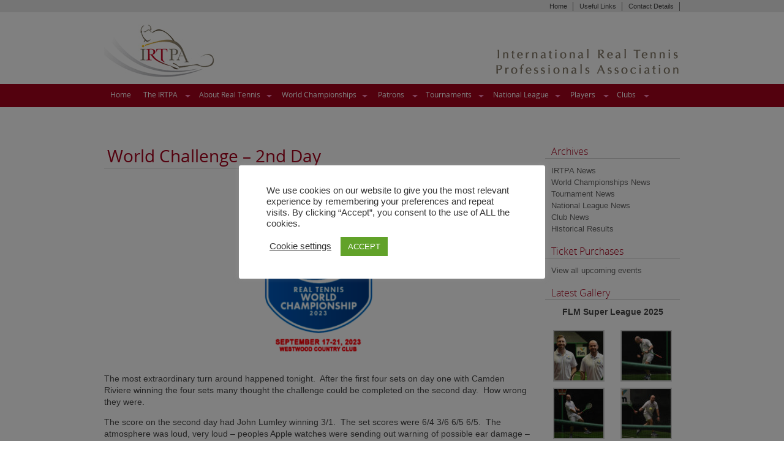

--- FILE ---
content_type: text/html; charset=UTF-8
request_url: https://www.irtpa.com/world-challenge-2nd-day/
body_size: 20356
content:
<!DOCTYPE html>
<!--[if lt IE 7]>      <html class="no-js lt-ie9 lt-ie8 lt-ie7"> <![endif]-->
<!--[if IE 7]>         <html class="no-js lt-ie9 lt-ie8"> <![endif]-->
<!--[if IE 8]>         <html class="no-js lt-ie9"> <![endif]-->
<!--[if gt IE 8]><!--> <html class="no-js"> <!--<![endif]-->
<head>
        <meta charset="utf-8">
        <meta http-equiv="X-UA-Compatible" content="IE=edge,chrome=1">
        
        	<style>img:is([sizes="auto" i], [sizes^="auto," i]) { contain-intrinsic-size: 3000px 1500px }</style>
	
		<!-- All in One SEO 4.8.7 - aioseo.com -->
		<title>World Challenge – 2nd Day - IRTPA</title>
	<meta name="description" content="The most extraordinary turn around happened tonight. After the first four sets on day one with Camden Riviere winning the four sets many thought the challenge could be completed on the second day. How wrong they were. The score on the second day had John Lumley winning 3/1. The set scores were 6/4 3/6 6/5" />
	<meta name="robots" content="max-image-preview:large" />
	<meta name="author" content="susie"/>
	<link rel="canonical" href="https://www.irtpa.com/world-challenge-2nd-day/" />
	<meta name="generator" content="All in One SEO (AIOSEO) 4.8.7" />
		<meta property="og:locale" content="en_GB" />
		<meta property="og:site_name" content="IRTPA - International Real Tennis Professionals Association" />
		<meta property="og:type" content="article" />
		<meta property="og:title" content="World Challenge – 2nd Day - IRTPA" />
		<meta property="og:description" content="The most extraordinary turn around happened tonight. After the first four sets on day one with Camden Riviere winning the four sets many thought the challenge could be completed on the second day. How wrong they were. The score on the second day had John Lumley winning 3/1. The set scores were 6/4 3/6 6/5" />
		<meta property="og:url" content="https://www.irtpa.com/world-challenge-2nd-day/" />
		<meta property="article:published_time" content="2023-09-20T01:19:50+00:00" />
		<meta property="article:modified_time" content="2023-09-20T01:19:50+00:00" />
		<meta name="twitter:card" content="summary_large_image" />
		<meta name="twitter:title" content="World Challenge – 2nd Day - IRTPA" />
		<meta name="twitter:description" content="The most extraordinary turn around happened tonight. After the first four sets on day one with Camden Riviere winning the four sets many thought the challenge could be completed on the second day. How wrong they were. The score on the second day had John Lumley winning 3/1. The set scores were 6/4 3/6 6/5" />
		<script type="application/ld+json" class="aioseo-schema">
			{"@context":"https:\/\/schema.org","@graph":[{"@type":"BlogPosting","@id":"https:\/\/www.irtpa.com\/world-challenge-2nd-day\/#blogposting","name":"World Challenge \u2013 2nd Day - IRTPA","headline":"World Challenge &#8211; 2nd Day","author":{"@id":"https:\/\/www.irtpa.com\/author\/susie\/#author"},"publisher":{"@id":"https:\/\/www.irtpa.com\/#organization"},"image":{"@type":"ImageObject","url":"https:\/\/www.irtpa.com\/wp-content\/uploads\/2023\/09\/Screenshot-2023-09-04-at-14.14.09.png","@id":"https:\/\/www.irtpa.com\/world-challenge-2nd-day\/#articleImage","width":281,"height":328},"datePublished":"2023-09-20T01:19:50+00:00","dateModified":"2023-09-20T01:19:50+00:00","inLanguage":"en-GB","mainEntityOfPage":{"@id":"https:\/\/www.irtpa.com\/world-challenge-2nd-day\/#webpage"},"isPartOf":{"@id":"https:\/\/www.irtpa.com\/world-challenge-2nd-day\/#webpage"},"articleSection":"IRTPA News, World Championships News"},{"@type":"BreadcrumbList","@id":"https:\/\/www.irtpa.com\/world-challenge-2nd-day\/#breadcrumblist","itemListElement":[{"@type":"ListItem","@id":"https:\/\/www.irtpa.com#listItem","position":1,"name":"Home","item":"https:\/\/www.irtpa.com","nextItem":{"@type":"ListItem","@id":"https:\/\/www.irtpa.com\/news\/#listItem","name":"News"}},{"@type":"ListItem","@id":"https:\/\/www.irtpa.com\/news\/#listItem","position":2,"name":"News","item":"https:\/\/www.irtpa.com\/news\/","nextItem":{"@type":"ListItem","@id":"https:\/\/www.irtpa.com\/news\/irtpa-news\/#listItem","name":"IRTPA News"},"previousItem":{"@type":"ListItem","@id":"https:\/\/www.irtpa.com#listItem","name":"Home"}},{"@type":"ListItem","@id":"https:\/\/www.irtpa.com\/news\/irtpa-news\/#listItem","position":3,"name":"IRTPA News","item":"https:\/\/www.irtpa.com\/news\/irtpa-news\/","nextItem":{"@type":"ListItem","@id":"https:\/\/www.irtpa.com\/world-challenge-2nd-day\/#listItem","name":"World Challenge &#8211; 2nd Day"},"previousItem":{"@type":"ListItem","@id":"https:\/\/www.irtpa.com\/news\/#listItem","name":"News"}},{"@type":"ListItem","@id":"https:\/\/www.irtpa.com\/world-challenge-2nd-day\/#listItem","position":4,"name":"World Challenge &#8211; 2nd Day","previousItem":{"@type":"ListItem","@id":"https:\/\/www.irtpa.com\/news\/irtpa-news\/#listItem","name":"IRTPA News"}}]},{"@type":"Organization","@id":"https:\/\/www.irtpa.com\/#organization","name":"IRTPA","description":"International Real Tennis Professionals Association","url":"https:\/\/www.irtpa.com\/"},{"@type":"Person","@id":"https:\/\/www.irtpa.com\/author\/susie\/#author","url":"https:\/\/www.irtpa.com\/author\/susie\/","name":"susie","image":{"@type":"ImageObject","@id":"https:\/\/www.irtpa.com\/world-challenge-2nd-day\/#authorImage","url":"https:\/\/secure.gravatar.com\/avatar\/2f5dc3dbe99f8de0e20740654a9f4063d8d44125c914e9d0f9a3a4a7b58ed84c?s=96&d=mm&r=g","width":96,"height":96,"caption":"susie"}},{"@type":"WebPage","@id":"https:\/\/www.irtpa.com\/world-challenge-2nd-day\/#webpage","url":"https:\/\/www.irtpa.com\/world-challenge-2nd-day\/","name":"World Challenge \u2013 2nd Day - IRTPA","description":"The most extraordinary turn around happened tonight. After the first four sets on day one with Camden Riviere winning the four sets many thought the challenge could be completed on the second day. How wrong they were. The score on the second day had John Lumley winning 3\/1. The set scores were 6\/4 3\/6 6\/5","inLanguage":"en-GB","isPartOf":{"@id":"https:\/\/www.irtpa.com\/#website"},"breadcrumb":{"@id":"https:\/\/www.irtpa.com\/world-challenge-2nd-day\/#breadcrumblist"},"author":{"@id":"https:\/\/www.irtpa.com\/author\/susie\/#author"},"creator":{"@id":"https:\/\/www.irtpa.com\/author\/susie\/#author"},"datePublished":"2023-09-20T01:19:50+00:00","dateModified":"2023-09-20T01:19:50+00:00"},{"@type":"WebSite","@id":"https:\/\/www.irtpa.com\/#website","url":"https:\/\/www.irtpa.com\/","name":"IRTPA","description":"International Real Tennis Professionals Association","inLanguage":"en-GB","publisher":{"@id":"https:\/\/www.irtpa.com\/#organization"}}]}
		</script>
		<!-- All in One SEO -->

<script type="text/javascript">function rgmkInitGoogleMaps(){window.rgmkGoogleMapsCallback=true;try{jQuery(document).trigger("rgmkGoogleMapsLoad")}catch(err){}}</script><link rel="alternate" type="application/rss+xml" title="IRTPA &raquo; World Challenge &#8211; 2nd Day Comments Feed" href="https://www.irtpa.com/world-challenge-2nd-day/feed/" />
		<!-- This site uses the Google Analytics by MonsterInsights plugin v9.7.0 - Using Analytics tracking - https://www.monsterinsights.com/ -->
							<script src="//www.googletagmanager.com/gtag/js?id=G-H855LGND13"  data-cfasync="false" data-wpfc-render="false" type="text/javascript" async></script>
			<script data-cfasync="false" data-wpfc-render="false" type="text/javascript">
				var mi_version = '9.7.0';
				var mi_track_user = true;
				var mi_no_track_reason = '';
								var MonsterInsightsDefaultLocations = {"page_location":"https:\/\/www.irtpa.com\/world-challenge-2nd-day\/"};
								if ( typeof MonsterInsightsPrivacyGuardFilter === 'function' ) {
					var MonsterInsightsLocations = (typeof MonsterInsightsExcludeQuery === 'object') ? MonsterInsightsPrivacyGuardFilter( MonsterInsightsExcludeQuery ) : MonsterInsightsPrivacyGuardFilter( MonsterInsightsDefaultLocations );
				} else {
					var MonsterInsightsLocations = (typeof MonsterInsightsExcludeQuery === 'object') ? MonsterInsightsExcludeQuery : MonsterInsightsDefaultLocations;
				}

								var disableStrs = [
										'ga-disable-G-H855LGND13',
									];

				/* Function to detect opted out users */
				function __gtagTrackerIsOptedOut() {
					for (var index = 0; index < disableStrs.length; index++) {
						if (document.cookie.indexOf(disableStrs[index] + '=true') > -1) {
							return true;
						}
					}

					return false;
				}

				/* Disable tracking if the opt-out cookie exists. */
				if (__gtagTrackerIsOptedOut()) {
					for (var index = 0; index < disableStrs.length; index++) {
						window[disableStrs[index]] = true;
					}
				}

				/* Opt-out function */
				function __gtagTrackerOptout() {
					for (var index = 0; index < disableStrs.length; index++) {
						document.cookie = disableStrs[index] + '=true; expires=Thu, 31 Dec 2099 23:59:59 UTC; path=/';
						window[disableStrs[index]] = true;
					}
				}

				if ('undefined' === typeof gaOptout) {
					function gaOptout() {
						__gtagTrackerOptout();
					}
				}
								window.dataLayer = window.dataLayer || [];

				window.MonsterInsightsDualTracker = {
					helpers: {},
					trackers: {},
				};
				if (mi_track_user) {
					function __gtagDataLayer() {
						dataLayer.push(arguments);
					}

					function __gtagTracker(type, name, parameters) {
						if (!parameters) {
							parameters = {};
						}

						if (parameters.send_to) {
							__gtagDataLayer.apply(null, arguments);
							return;
						}

						if (type === 'event') {
														parameters.send_to = monsterinsights_frontend.v4_id;
							var hookName = name;
							if (typeof parameters['event_category'] !== 'undefined') {
								hookName = parameters['event_category'] + ':' + name;
							}

							if (typeof MonsterInsightsDualTracker.trackers[hookName] !== 'undefined') {
								MonsterInsightsDualTracker.trackers[hookName](parameters);
							} else {
								__gtagDataLayer('event', name, parameters);
							}
							
						} else {
							__gtagDataLayer.apply(null, arguments);
						}
					}

					__gtagTracker('js', new Date());
					__gtagTracker('set', {
						'developer_id.dZGIzZG': true,
											});
					if ( MonsterInsightsLocations.page_location ) {
						__gtagTracker('set', MonsterInsightsLocations);
					}
										__gtagTracker('config', 'G-H855LGND13', {"forceSSL":"true","link_attribution":"true"} );
										window.gtag = __gtagTracker;										(function () {
						/* https://developers.google.com/analytics/devguides/collection/analyticsjs/ */
						/* ga and __gaTracker compatibility shim. */
						var noopfn = function () {
							return null;
						};
						var newtracker = function () {
							return new Tracker();
						};
						var Tracker = function () {
							return null;
						};
						var p = Tracker.prototype;
						p.get = noopfn;
						p.set = noopfn;
						p.send = function () {
							var args = Array.prototype.slice.call(arguments);
							args.unshift('send');
							__gaTracker.apply(null, args);
						};
						var __gaTracker = function () {
							var len = arguments.length;
							if (len === 0) {
								return;
							}
							var f = arguments[len - 1];
							if (typeof f !== 'object' || f === null || typeof f.hitCallback !== 'function') {
								if ('send' === arguments[0]) {
									var hitConverted, hitObject = false, action;
									if ('event' === arguments[1]) {
										if ('undefined' !== typeof arguments[3]) {
											hitObject = {
												'eventAction': arguments[3],
												'eventCategory': arguments[2],
												'eventLabel': arguments[4],
												'value': arguments[5] ? arguments[5] : 1,
											}
										}
									}
									if ('pageview' === arguments[1]) {
										if ('undefined' !== typeof arguments[2]) {
											hitObject = {
												'eventAction': 'page_view',
												'page_path': arguments[2],
											}
										}
									}
									if (typeof arguments[2] === 'object') {
										hitObject = arguments[2];
									}
									if (typeof arguments[5] === 'object') {
										Object.assign(hitObject, arguments[5]);
									}
									if ('undefined' !== typeof arguments[1].hitType) {
										hitObject = arguments[1];
										if ('pageview' === hitObject.hitType) {
											hitObject.eventAction = 'page_view';
										}
									}
									if (hitObject) {
										action = 'timing' === arguments[1].hitType ? 'timing_complete' : hitObject.eventAction;
										hitConverted = mapArgs(hitObject);
										__gtagTracker('event', action, hitConverted);
									}
								}
								return;
							}

							function mapArgs(args) {
								var arg, hit = {};
								var gaMap = {
									'eventCategory': 'event_category',
									'eventAction': 'event_action',
									'eventLabel': 'event_label',
									'eventValue': 'event_value',
									'nonInteraction': 'non_interaction',
									'timingCategory': 'event_category',
									'timingVar': 'name',
									'timingValue': 'value',
									'timingLabel': 'event_label',
									'page': 'page_path',
									'location': 'page_location',
									'title': 'page_title',
									'referrer' : 'page_referrer',
								};
								for (arg in args) {
																		if (!(!args.hasOwnProperty(arg) || !gaMap.hasOwnProperty(arg))) {
										hit[gaMap[arg]] = args[arg];
									} else {
										hit[arg] = args[arg];
									}
								}
								return hit;
							}

							try {
								f.hitCallback();
							} catch (ex) {
							}
						};
						__gaTracker.create = newtracker;
						__gaTracker.getByName = newtracker;
						__gaTracker.getAll = function () {
							return [];
						};
						__gaTracker.remove = noopfn;
						__gaTracker.loaded = true;
						window['__gaTracker'] = __gaTracker;
					})();
									} else {
										console.log("");
					(function () {
						function __gtagTracker() {
							return null;
						}

						window['__gtagTracker'] = __gtagTracker;
						window['gtag'] = __gtagTracker;
					})();
									}
			</script>
			
							<!-- / Google Analytics by MonsterInsights -->
		<script type="text/javascript">
/* <![CDATA[ */
window._wpemojiSettings = {"baseUrl":"https:\/\/s.w.org\/images\/core\/emoji\/16.0.1\/72x72\/","ext":".png","svgUrl":"https:\/\/s.w.org\/images\/core\/emoji\/16.0.1\/svg\/","svgExt":".svg","source":{"concatemoji":"https:\/\/www.irtpa.com\/wp-includes\/js\/wp-emoji-release.min.js?ver=ebf32651e56ccfd958c51206cdde5178"}};
/*! This file is auto-generated */
!function(s,n){var o,i,e;function c(e){try{var t={supportTests:e,timestamp:(new Date).valueOf()};sessionStorage.setItem(o,JSON.stringify(t))}catch(e){}}function p(e,t,n){e.clearRect(0,0,e.canvas.width,e.canvas.height),e.fillText(t,0,0);var t=new Uint32Array(e.getImageData(0,0,e.canvas.width,e.canvas.height).data),a=(e.clearRect(0,0,e.canvas.width,e.canvas.height),e.fillText(n,0,0),new Uint32Array(e.getImageData(0,0,e.canvas.width,e.canvas.height).data));return t.every(function(e,t){return e===a[t]})}function u(e,t){e.clearRect(0,0,e.canvas.width,e.canvas.height),e.fillText(t,0,0);for(var n=e.getImageData(16,16,1,1),a=0;a<n.data.length;a++)if(0!==n.data[a])return!1;return!0}function f(e,t,n,a){switch(t){case"flag":return n(e,"\ud83c\udff3\ufe0f\u200d\u26a7\ufe0f","\ud83c\udff3\ufe0f\u200b\u26a7\ufe0f")?!1:!n(e,"\ud83c\udde8\ud83c\uddf6","\ud83c\udde8\u200b\ud83c\uddf6")&&!n(e,"\ud83c\udff4\udb40\udc67\udb40\udc62\udb40\udc65\udb40\udc6e\udb40\udc67\udb40\udc7f","\ud83c\udff4\u200b\udb40\udc67\u200b\udb40\udc62\u200b\udb40\udc65\u200b\udb40\udc6e\u200b\udb40\udc67\u200b\udb40\udc7f");case"emoji":return!a(e,"\ud83e\udedf")}return!1}function g(e,t,n,a){var r="undefined"!=typeof WorkerGlobalScope&&self instanceof WorkerGlobalScope?new OffscreenCanvas(300,150):s.createElement("canvas"),o=r.getContext("2d",{willReadFrequently:!0}),i=(o.textBaseline="top",o.font="600 32px Arial",{});return e.forEach(function(e){i[e]=t(o,e,n,a)}),i}function t(e){var t=s.createElement("script");t.src=e,t.defer=!0,s.head.appendChild(t)}"undefined"!=typeof Promise&&(o="wpEmojiSettingsSupports",i=["flag","emoji"],n.supports={everything:!0,everythingExceptFlag:!0},e=new Promise(function(e){s.addEventListener("DOMContentLoaded",e,{once:!0})}),new Promise(function(t){var n=function(){try{var e=JSON.parse(sessionStorage.getItem(o));if("object"==typeof e&&"number"==typeof e.timestamp&&(new Date).valueOf()<e.timestamp+604800&&"object"==typeof e.supportTests)return e.supportTests}catch(e){}return null}();if(!n){if("undefined"!=typeof Worker&&"undefined"!=typeof OffscreenCanvas&&"undefined"!=typeof URL&&URL.createObjectURL&&"undefined"!=typeof Blob)try{var e="postMessage("+g.toString()+"("+[JSON.stringify(i),f.toString(),p.toString(),u.toString()].join(",")+"));",a=new Blob([e],{type:"text/javascript"}),r=new Worker(URL.createObjectURL(a),{name:"wpTestEmojiSupports"});return void(r.onmessage=function(e){c(n=e.data),r.terminate(),t(n)})}catch(e){}c(n=g(i,f,p,u))}t(n)}).then(function(e){for(var t in e)n.supports[t]=e[t],n.supports.everything=n.supports.everything&&n.supports[t],"flag"!==t&&(n.supports.everythingExceptFlag=n.supports.everythingExceptFlag&&n.supports[t]);n.supports.everythingExceptFlag=n.supports.everythingExceptFlag&&!n.supports.flag,n.DOMReady=!1,n.readyCallback=function(){n.DOMReady=!0}}).then(function(){return e}).then(function(){var e;n.supports.everything||(n.readyCallback(),(e=n.source||{}).concatemoji?t(e.concatemoji):e.wpemoji&&e.twemoji&&(t(e.twemoji),t(e.wpemoji)))}))}((window,document),window._wpemojiSettings);
/* ]]> */
</script>
<style id='wp-emoji-styles-inline-css' type='text/css'>

	img.wp-smiley, img.emoji {
		display: inline !important;
		border: none !important;
		box-shadow: none !important;
		height: 1em !important;
		width: 1em !important;
		margin: 0 0.07em !important;
		vertical-align: -0.1em !important;
		background: none !important;
		padding: 0 !important;
	}
</style>
<link rel='stylesheet' id='wp-block-library-css' href='https://www.irtpa.com/wp-includes/css/dist/block-library/style.min.css?ver=ebf32651e56ccfd958c51206cdde5178' type='text/css' media='all' />
<style id='classic-theme-styles-inline-css' type='text/css'>
/*! This file is auto-generated */
.wp-block-button__link{color:#fff;background-color:#32373c;border-radius:9999px;box-shadow:none;text-decoration:none;padding:calc(.667em + 2px) calc(1.333em + 2px);font-size:1.125em}.wp-block-file__button{background:#32373c;color:#fff;text-decoration:none}
</style>
<link rel='stylesheet' id='mediaelement-css' href='https://www.irtpa.com/wp-includes/js/mediaelement/mediaelementplayer-legacy.min.css?ver=4.2.17' type='text/css' media='all' />
<link rel='stylesheet' id='wp-mediaelement-css' href='https://www.irtpa.com/wp-includes/js/mediaelement/wp-mediaelement.min.css?ver=ebf32651e56ccfd958c51206cdde5178' type='text/css' media='all' />
<link rel='stylesheet' id='view_editor_gutenberg_frontend_assets-css' href='https://www.irtpa.com/wp-content/plugins/wp-views/public/css/views-frontend.css?ver=3.6.20' type='text/css' media='all' />
<style id='view_editor_gutenberg_frontend_assets-inline-css' type='text/css'>
.wpv-sort-list-dropdown.wpv-sort-list-dropdown-style-default > span.wpv-sort-list,.wpv-sort-list-dropdown.wpv-sort-list-dropdown-style-default .wpv-sort-list-item {border-color: #cdcdcd;}.wpv-sort-list-dropdown.wpv-sort-list-dropdown-style-default .wpv-sort-list-item a {color: #444;background-color: #fff;}.wpv-sort-list-dropdown.wpv-sort-list-dropdown-style-default a:hover,.wpv-sort-list-dropdown.wpv-sort-list-dropdown-style-default a:focus {color: #000;background-color: #eee;}.wpv-sort-list-dropdown.wpv-sort-list-dropdown-style-default .wpv-sort-list-item.wpv-sort-list-current a {color: #000;background-color: #eee;}
.wpv-sort-list-dropdown.wpv-sort-list-dropdown-style-default > span.wpv-sort-list,.wpv-sort-list-dropdown.wpv-sort-list-dropdown-style-default .wpv-sort-list-item {border-color: #cdcdcd;}.wpv-sort-list-dropdown.wpv-sort-list-dropdown-style-default .wpv-sort-list-item a {color: #444;background-color: #fff;}.wpv-sort-list-dropdown.wpv-sort-list-dropdown-style-default a:hover,.wpv-sort-list-dropdown.wpv-sort-list-dropdown-style-default a:focus {color: #000;background-color: #eee;}.wpv-sort-list-dropdown.wpv-sort-list-dropdown-style-default .wpv-sort-list-item.wpv-sort-list-current a {color: #000;background-color: #eee;}.wpv-sort-list-dropdown.wpv-sort-list-dropdown-style-grey > span.wpv-sort-list,.wpv-sort-list-dropdown.wpv-sort-list-dropdown-style-grey .wpv-sort-list-item {border-color: #cdcdcd;}.wpv-sort-list-dropdown.wpv-sort-list-dropdown-style-grey .wpv-sort-list-item a {color: #444;background-color: #eeeeee;}.wpv-sort-list-dropdown.wpv-sort-list-dropdown-style-grey a:hover,.wpv-sort-list-dropdown.wpv-sort-list-dropdown-style-grey a:focus {color: #000;background-color: #e5e5e5;}.wpv-sort-list-dropdown.wpv-sort-list-dropdown-style-grey .wpv-sort-list-item.wpv-sort-list-current a {color: #000;background-color: #e5e5e5;}
.wpv-sort-list-dropdown.wpv-sort-list-dropdown-style-default > span.wpv-sort-list,.wpv-sort-list-dropdown.wpv-sort-list-dropdown-style-default .wpv-sort-list-item {border-color: #cdcdcd;}.wpv-sort-list-dropdown.wpv-sort-list-dropdown-style-default .wpv-sort-list-item a {color: #444;background-color: #fff;}.wpv-sort-list-dropdown.wpv-sort-list-dropdown-style-default a:hover,.wpv-sort-list-dropdown.wpv-sort-list-dropdown-style-default a:focus {color: #000;background-color: #eee;}.wpv-sort-list-dropdown.wpv-sort-list-dropdown-style-default .wpv-sort-list-item.wpv-sort-list-current a {color: #000;background-color: #eee;}.wpv-sort-list-dropdown.wpv-sort-list-dropdown-style-grey > span.wpv-sort-list,.wpv-sort-list-dropdown.wpv-sort-list-dropdown-style-grey .wpv-sort-list-item {border-color: #cdcdcd;}.wpv-sort-list-dropdown.wpv-sort-list-dropdown-style-grey .wpv-sort-list-item a {color: #444;background-color: #eeeeee;}.wpv-sort-list-dropdown.wpv-sort-list-dropdown-style-grey a:hover,.wpv-sort-list-dropdown.wpv-sort-list-dropdown-style-grey a:focus {color: #000;background-color: #e5e5e5;}.wpv-sort-list-dropdown.wpv-sort-list-dropdown-style-grey .wpv-sort-list-item.wpv-sort-list-current a {color: #000;background-color: #e5e5e5;}.wpv-sort-list-dropdown.wpv-sort-list-dropdown-style-blue > span.wpv-sort-list,.wpv-sort-list-dropdown.wpv-sort-list-dropdown-style-blue .wpv-sort-list-item {border-color: #0099cc;}.wpv-sort-list-dropdown.wpv-sort-list-dropdown-style-blue .wpv-sort-list-item a {color: #444;background-color: #cbddeb;}.wpv-sort-list-dropdown.wpv-sort-list-dropdown-style-blue a:hover,.wpv-sort-list-dropdown.wpv-sort-list-dropdown-style-blue a:focus {color: #000;background-color: #95bedd;}.wpv-sort-list-dropdown.wpv-sort-list-dropdown-style-blue .wpv-sort-list-item.wpv-sort-list-current a {color: #000;background-color: #95bedd;}
</style>
<style id='global-styles-inline-css' type='text/css'>
:root{--wp--preset--aspect-ratio--square: 1;--wp--preset--aspect-ratio--4-3: 4/3;--wp--preset--aspect-ratio--3-4: 3/4;--wp--preset--aspect-ratio--3-2: 3/2;--wp--preset--aspect-ratio--2-3: 2/3;--wp--preset--aspect-ratio--16-9: 16/9;--wp--preset--aspect-ratio--9-16: 9/16;--wp--preset--color--black: #000000;--wp--preset--color--cyan-bluish-gray: #abb8c3;--wp--preset--color--white: #ffffff;--wp--preset--color--pale-pink: #f78da7;--wp--preset--color--vivid-red: #cf2e2e;--wp--preset--color--luminous-vivid-orange: #ff6900;--wp--preset--color--luminous-vivid-amber: #fcb900;--wp--preset--color--light-green-cyan: #7bdcb5;--wp--preset--color--vivid-green-cyan: #00d084;--wp--preset--color--pale-cyan-blue: #8ed1fc;--wp--preset--color--vivid-cyan-blue: #0693e3;--wp--preset--color--vivid-purple: #9b51e0;--wp--preset--gradient--vivid-cyan-blue-to-vivid-purple: linear-gradient(135deg,rgba(6,147,227,1) 0%,rgb(155,81,224) 100%);--wp--preset--gradient--light-green-cyan-to-vivid-green-cyan: linear-gradient(135deg,rgb(122,220,180) 0%,rgb(0,208,130) 100%);--wp--preset--gradient--luminous-vivid-amber-to-luminous-vivid-orange: linear-gradient(135deg,rgba(252,185,0,1) 0%,rgba(255,105,0,1) 100%);--wp--preset--gradient--luminous-vivid-orange-to-vivid-red: linear-gradient(135deg,rgba(255,105,0,1) 0%,rgb(207,46,46) 100%);--wp--preset--gradient--very-light-gray-to-cyan-bluish-gray: linear-gradient(135deg,rgb(238,238,238) 0%,rgb(169,184,195) 100%);--wp--preset--gradient--cool-to-warm-spectrum: linear-gradient(135deg,rgb(74,234,220) 0%,rgb(151,120,209) 20%,rgb(207,42,186) 40%,rgb(238,44,130) 60%,rgb(251,105,98) 80%,rgb(254,248,76) 100%);--wp--preset--gradient--blush-light-purple: linear-gradient(135deg,rgb(255,206,236) 0%,rgb(152,150,240) 100%);--wp--preset--gradient--blush-bordeaux: linear-gradient(135deg,rgb(254,205,165) 0%,rgb(254,45,45) 50%,rgb(107,0,62) 100%);--wp--preset--gradient--luminous-dusk: linear-gradient(135deg,rgb(255,203,112) 0%,rgb(199,81,192) 50%,rgb(65,88,208) 100%);--wp--preset--gradient--pale-ocean: linear-gradient(135deg,rgb(255,245,203) 0%,rgb(182,227,212) 50%,rgb(51,167,181) 100%);--wp--preset--gradient--electric-grass: linear-gradient(135deg,rgb(202,248,128) 0%,rgb(113,206,126) 100%);--wp--preset--gradient--midnight: linear-gradient(135deg,rgb(2,3,129) 0%,rgb(40,116,252) 100%);--wp--preset--font-size--small: 13px;--wp--preset--font-size--medium: 20px;--wp--preset--font-size--large: 36px;--wp--preset--font-size--x-large: 42px;--wp--preset--spacing--20: 0.44rem;--wp--preset--spacing--30: 0.67rem;--wp--preset--spacing--40: 1rem;--wp--preset--spacing--50: 1.5rem;--wp--preset--spacing--60: 2.25rem;--wp--preset--spacing--70: 3.38rem;--wp--preset--spacing--80: 5.06rem;--wp--preset--shadow--natural: 6px 6px 9px rgba(0, 0, 0, 0.2);--wp--preset--shadow--deep: 12px 12px 50px rgba(0, 0, 0, 0.4);--wp--preset--shadow--sharp: 6px 6px 0px rgba(0, 0, 0, 0.2);--wp--preset--shadow--outlined: 6px 6px 0px -3px rgba(255, 255, 255, 1), 6px 6px rgba(0, 0, 0, 1);--wp--preset--shadow--crisp: 6px 6px 0px rgba(0, 0, 0, 1);}:where(.is-layout-flex){gap: 0.5em;}:where(.is-layout-grid){gap: 0.5em;}body .is-layout-flex{display: flex;}.is-layout-flex{flex-wrap: wrap;align-items: center;}.is-layout-flex > :is(*, div){margin: 0;}body .is-layout-grid{display: grid;}.is-layout-grid > :is(*, div){margin: 0;}:where(.wp-block-columns.is-layout-flex){gap: 2em;}:where(.wp-block-columns.is-layout-grid){gap: 2em;}:where(.wp-block-post-template.is-layout-flex){gap: 1.25em;}:where(.wp-block-post-template.is-layout-grid){gap: 1.25em;}.has-black-color{color: var(--wp--preset--color--black) !important;}.has-cyan-bluish-gray-color{color: var(--wp--preset--color--cyan-bluish-gray) !important;}.has-white-color{color: var(--wp--preset--color--white) !important;}.has-pale-pink-color{color: var(--wp--preset--color--pale-pink) !important;}.has-vivid-red-color{color: var(--wp--preset--color--vivid-red) !important;}.has-luminous-vivid-orange-color{color: var(--wp--preset--color--luminous-vivid-orange) !important;}.has-luminous-vivid-amber-color{color: var(--wp--preset--color--luminous-vivid-amber) !important;}.has-light-green-cyan-color{color: var(--wp--preset--color--light-green-cyan) !important;}.has-vivid-green-cyan-color{color: var(--wp--preset--color--vivid-green-cyan) !important;}.has-pale-cyan-blue-color{color: var(--wp--preset--color--pale-cyan-blue) !important;}.has-vivid-cyan-blue-color{color: var(--wp--preset--color--vivid-cyan-blue) !important;}.has-vivid-purple-color{color: var(--wp--preset--color--vivid-purple) !important;}.has-black-background-color{background-color: var(--wp--preset--color--black) !important;}.has-cyan-bluish-gray-background-color{background-color: var(--wp--preset--color--cyan-bluish-gray) !important;}.has-white-background-color{background-color: var(--wp--preset--color--white) !important;}.has-pale-pink-background-color{background-color: var(--wp--preset--color--pale-pink) !important;}.has-vivid-red-background-color{background-color: var(--wp--preset--color--vivid-red) !important;}.has-luminous-vivid-orange-background-color{background-color: var(--wp--preset--color--luminous-vivid-orange) !important;}.has-luminous-vivid-amber-background-color{background-color: var(--wp--preset--color--luminous-vivid-amber) !important;}.has-light-green-cyan-background-color{background-color: var(--wp--preset--color--light-green-cyan) !important;}.has-vivid-green-cyan-background-color{background-color: var(--wp--preset--color--vivid-green-cyan) !important;}.has-pale-cyan-blue-background-color{background-color: var(--wp--preset--color--pale-cyan-blue) !important;}.has-vivid-cyan-blue-background-color{background-color: var(--wp--preset--color--vivid-cyan-blue) !important;}.has-vivid-purple-background-color{background-color: var(--wp--preset--color--vivid-purple) !important;}.has-black-border-color{border-color: var(--wp--preset--color--black) !important;}.has-cyan-bluish-gray-border-color{border-color: var(--wp--preset--color--cyan-bluish-gray) !important;}.has-white-border-color{border-color: var(--wp--preset--color--white) !important;}.has-pale-pink-border-color{border-color: var(--wp--preset--color--pale-pink) !important;}.has-vivid-red-border-color{border-color: var(--wp--preset--color--vivid-red) !important;}.has-luminous-vivid-orange-border-color{border-color: var(--wp--preset--color--luminous-vivid-orange) !important;}.has-luminous-vivid-amber-border-color{border-color: var(--wp--preset--color--luminous-vivid-amber) !important;}.has-light-green-cyan-border-color{border-color: var(--wp--preset--color--light-green-cyan) !important;}.has-vivid-green-cyan-border-color{border-color: var(--wp--preset--color--vivid-green-cyan) !important;}.has-pale-cyan-blue-border-color{border-color: var(--wp--preset--color--pale-cyan-blue) !important;}.has-vivid-cyan-blue-border-color{border-color: var(--wp--preset--color--vivid-cyan-blue) !important;}.has-vivid-purple-border-color{border-color: var(--wp--preset--color--vivid-purple) !important;}.has-vivid-cyan-blue-to-vivid-purple-gradient-background{background: var(--wp--preset--gradient--vivid-cyan-blue-to-vivid-purple) !important;}.has-light-green-cyan-to-vivid-green-cyan-gradient-background{background: var(--wp--preset--gradient--light-green-cyan-to-vivid-green-cyan) !important;}.has-luminous-vivid-amber-to-luminous-vivid-orange-gradient-background{background: var(--wp--preset--gradient--luminous-vivid-amber-to-luminous-vivid-orange) !important;}.has-luminous-vivid-orange-to-vivid-red-gradient-background{background: var(--wp--preset--gradient--luminous-vivid-orange-to-vivid-red) !important;}.has-very-light-gray-to-cyan-bluish-gray-gradient-background{background: var(--wp--preset--gradient--very-light-gray-to-cyan-bluish-gray) !important;}.has-cool-to-warm-spectrum-gradient-background{background: var(--wp--preset--gradient--cool-to-warm-spectrum) !important;}.has-blush-light-purple-gradient-background{background: var(--wp--preset--gradient--blush-light-purple) !important;}.has-blush-bordeaux-gradient-background{background: var(--wp--preset--gradient--blush-bordeaux) !important;}.has-luminous-dusk-gradient-background{background: var(--wp--preset--gradient--luminous-dusk) !important;}.has-pale-ocean-gradient-background{background: var(--wp--preset--gradient--pale-ocean) !important;}.has-electric-grass-gradient-background{background: var(--wp--preset--gradient--electric-grass) !important;}.has-midnight-gradient-background{background: var(--wp--preset--gradient--midnight) !important;}.has-small-font-size{font-size: var(--wp--preset--font-size--small) !important;}.has-medium-font-size{font-size: var(--wp--preset--font-size--medium) !important;}.has-large-font-size{font-size: var(--wp--preset--font-size--large) !important;}.has-x-large-font-size{font-size: var(--wp--preset--font-size--x-large) !important;}
:where(.wp-block-post-template.is-layout-flex){gap: 1.25em;}:where(.wp-block-post-template.is-layout-grid){gap: 1.25em;}
:where(.wp-block-columns.is-layout-flex){gap: 2em;}:where(.wp-block-columns.is-layout-grid){gap: 2em;}
:root :where(.wp-block-pullquote){font-size: 1.5em;line-height: 1.6;}
</style>
<link rel='stylesheet' id='cookie-law-info-css' href='https://www.irtpa.com/wp-content/plugins/cookie-law-info/legacy/public/css/cookie-law-info-public.css?ver=3.3.4' type='text/css' media='all' />
<link rel='stylesheet' id='cookie-law-info-gdpr-css' href='https://www.irtpa.com/wp-content/plugins/cookie-law-info/legacy/public/css/cookie-law-info-gdpr.css?ver=3.3.4' type='text/css' media='all' />
<link rel='stylesheet' id='fancybox-for-wp-css' href='https://www.irtpa.com/wp-content/plugins/fancybox-for-wordpress/assets/css/fancybox.css?ver=1.3.4' type='text/css' media='all' />
<link rel='stylesheet' id='woocommerce-layout-css' href='https://www.irtpa.com/wp-content/plugins/woocommerce/assets/css/woocommerce-layout.css?ver=10.1.2' type='text/css' media='all' />
<link rel='stylesheet' id='woocommerce-smallscreen-css' href='https://www.irtpa.com/wp-content/plugins/woocommerce/assets/css/woocommerce-smallscreen.css?ver=10.1.2' type='text/css' media='only screen and (max-width: 768px)' />
<link rel='stylesheet' id='woocommerce-general-css' href='https://www.irtpa.com/wp-content/plugins/woocommerce/assets/css/woocommerce.css?ver=10.1.2' type='text/css' media='all' />
<style id='woocommerce-inline-inline-css' type='text/css'>
.woocommerce form .form-row .required { visibility: visible; }
</style>
<link rel='stylesheet' id='brands-styles-css' href='https://www.irtpa.com/wp-content/plugins/woocommerce/assets/css/brands.css?ver=10.1.2' type='text/css' media='all' />
<script type="text/javascript" src="https://www.irtpa.com/wp-content/plugins/wp-views/vendor/toolset/common-es/public/toolset-common-es-frontend.js?ver=175000" id="toolset-common-es-frontend-js"></script>
<script type="text/javascript" src="https://www.irtpa.com/wp-includes/js/jquery/jquery.min.js?ver=3.7.1" id="jquery-core-js"></script>
<script type="text/javascript" src="https://www.irtpa.com/wp-includes/js/jquery/jquery-migrate.min.js?ver=3.4.1" id="jquery-migrate-js"></script>
<script type="text/javascript" src="https://www.irtpa.com/wp-content/plugins/google-analytics-for-wordpress/assets/js/frontend-gtag.min.js?ver=9.7.0" id="monsterinsights-frontend-script-js" async="async" data-wp-strategy="async"></script>
<script data-cfasync="false" data-wpfc-render="false" type="text/javascript" id='monsterinsights-frontend-script-js-extra'>/* <![CDATA[ */
var monsterinsights_frontend = {"js_events_tracking":"true","download_extensions":"doc,pdf,ppt,zip,xls,docx,pptx,xlsx","inbound_paths":"[{\"path\":\"\\\/go\\\/\",\"label\":\"affiliate\"},{\"path\":\"\\\/recommend\\\/\",\"label\":\"affiliate\"}]","home_url":"https:\/\/www.irtpa.com","hash_tracking":"false","v4_id":"G-H855LGND13"};/* ]]> */
</script>
<script type="text/javascript" id="cookie-law-info-js-extra">
/* <![CDATA[ */
var Cli_Data = {"nn_cookie_ids":[],"cookielist":[],"non_necessary_cookies":[],"ccpaEnabled":"","ccpaRegionBased":"","ccpaBarEnabled":"","strictlyEnabled":["necessary","obligatoire"],"ccpaType":"gdpr","js_blocking":"1","custom_integration":"","triggerDomRefresh":"","secure_cookies":""};
var cli_cookiebar_settings = {"animate_speed_hide":"500","animate_speed_show":"500","background":"#FFF","border":"#b1a6a6c2","border_on":"","button_1_button_colour":"#61a229","button_1_button_hover":"#4e8221","button_1_link_colour":"#fff","button_1_as_button":"1","button_1_new_win":"","button_2_button_colour":"#333","button_2_button_hover":"#292929","button_2_link_colour":"#444","button_2_as_button":"","button_2_hidebar":"","button_3_button_colour":"#3566bb","button_3_button_hover":"#2a5296","button_3_link_colour":"#fff","button_3_as_button":"1","button_3_new_win":"","button_4_button_colour":"#000","button_4_button_hover":"#000000","button_4_link_colour":"#333333","button_4_as_button":"","button_7_button_colour":"#61a229","button_7_button_hover":"#4e8221","button_7_link_colour":"#fff","button_7_as_button":"1","button_7_new_win":"","font_family":"inherit","header_fix":"","notify_animate_hide":"1","notify_animate_show":"1","notify_div_id":"#cookie-law-info-bar","notify_position_horizontal":"right","notify_position_vertical":"top","scroll_close":"1","scroll_close_reload":"","accept_close_reload":"","reject_close_reload":"","showagain_tab":"1","showagain_background":"#fff","showagain_border":"#000","showagain_div_id":"#cookie-law-info-again","showagain_x_position":"100px","text":"#333333","show_once_yn":"1","show_once":"10000","logging_on":"","as_popup":"","popup_overlay":"1","bar_heading_text":"","cookie_bar_as":"popup","popup_showagain_position":"bottom-right","widget_position":"left"};
var log_object = {"ajax_url":"https:\/\/www.irtpa.com\/wp-admin\/admin-ajax.php"};
/* ]]> */
</script>
<script type="text/javascript" src="https://www.irtpa.com/wp-content/plugins/cookie-law-info/legacy/public/js/cookie-law-info-public.js?ver=3.3.4" id="cookie-law-info-js"></script>
<script type="text/javascript" src="https://www.irtpa.com/wp-content/plugins/fancybox-for-wordpress/assets/js/purify.min.js?ver=1.3.4" id="purify-js"></script>
<script type="text/javascript" src="https://www.irtpa.com/wp-content/plugins/fancybox-for-wordpress/assets/js/jquery.fancybox.js?ver=1.3.4" id="fancybox-for-wp-js"></script>
<script type="text/javascript" src="https://www.irtpa.com/wp-content/plugins/woocommerce/assets/js/jquery-blockui/jquery.blockUI.min.js?ver=2.7.0-wc.10.1.2" id="jquery-blockui-js" defer="defer" data-wp-strategy="defer"></script>
<script type="text/javascript" id="wc-add-to-cart-js-extra">
/* <![CDATA[ */
var wc_add_to_cart_params = {"ajax_url":"\/wp-admin\/admin-ajax.php","wc_ajax_url":"\/?wc-ajax=%%endpoint%%","i18n_view_cart":"View basket","cart_url":"https:\/\/www.irtpa.com\/basket\/","is_cart":"","cart_redirect_after_add":"yes"};
/* ]]> */
</script>
<script type="text/javascript" src="https://www.irtpa.com/wp-content/plugins/woocommerce/assets/js/frontend/add-to-cart.min.js?ver=10.1.2" id="wc-add-to-cart-js" defer="defer" data-wp-strategy="defer"></script>
<script type="text/javascript" src="https://www.irtpa.com/wp-content/plugins/woocommerce/assets/js/js-cookie/js.cookie.min.js?ver=2.1.4-wc.10.1.2" id="js-cookie-js" defer="defer" data-wp-strategy="defer"></script>
<script type="text/javascript" id="woocommerce-js-extra">
/* <![CDATA[ */
var woocommerce_params = {"ajax_url":"\/wp-admin\/admin-ajax.php","wc_ajax_url":"\/?wc-ajax=%%endpoint%%","i18n_password_show":"Show password","i18n_password_hide":"Hide password"};
/* ]]> */
</script>
<script type="text/javascript" src="https://www.irtpa.com/wp-content/plugins/woocommerce/assets/js/frontend/woocommerce.min.js?ver=10.1.2" id="woocommerce-js" defer="defer" data-wp-strategy="defer"></script>
<link rel="https://api.w.org/" href="https://www.irtpa.com/wp-json/" /><link rel="alternate" title="JSON" type="application/json" href="https://www.irtpa.com/wp-json/wp/v2/posts/6016" /><link rel="EditURI" type="application/rsd+xml" title="RSD" href="https://www.irtpa.com/xmlrpc.php?rsd" />
<link rel='shortlink' href='https://www.irtpa.com/?p=6016' />
<link rel="alternate" title="oEmbed (JSON)" type="application/json+oembed" href="https://www.irtpa.com/wp-json/oembed/1.0/embed?url=https%3A%2F%2Fwww.irtpa.com%2Fworld-challenge-2nd-day%2F" />
<link rel="alternate" title="oEmbed (XML)" type="text/xml+oembed" href="https://www.irtpa.com/wp-json/oembed/1.0/embed?url=https%3A%2F%2Fwww.irtpa.com%2Fworld-challenge-2nd-day%2F&#038;format=xml" />

<!-- Fancybox for WordPress v3.3.7 -->
<style type="text/css">
	.fancybox-slide--image .fancybox-content{background-color: #FFFFFF}div.fancybox-caption{display:none !important;}
	
	img.fancybox-image{border-width:10px;border-color:#FFFFFF;border-style:solid;}
	div.fancybox-bg{background-color:rgba(102,102,102,0.3);opacity:1 !important;}div.fancybox-content{border-color:#FFFFFF}
	div#fancybox-title{background-color:#FFFFFF}
	div.fancybox-content{background-color:#FFFFFF}
	div#fancybox-title-inside{color:#333333}
	
	
	
	div.fancybox-caption p.caption-title{display:inline-block}
	div.fancybox-caption p.caption-title{font-size:14px}
	div.fancybox-caption p.caption-title{color:#333333}
	div.fancybox-caption {color:#333333}div.fancybox-caption p.caption-title {background:#fff; width:auto;padding:10px 30px;}div.fancybox-content p.caption-title{color:#333333;margin: 0;padding: 5px 0;}
</style><script type="text/javascript">
	jQuery(function () {

		var mobileOnly = false;
		
		if (mobileOnly) {
			return;
		}

		jQuery.fn.getTitle = function () { // Copy the title of every IMG tag and add it to its parent A so that fancybox can show titles
			var arr = jQuery("a[data-fancybox]");jQuery.each(arr, function() {var title = jQuery(this).children("img").attr("title") || '';var figCaptionHtml = jQuery(this).next("figcaption").html() || '';var processedCaption = figCaptionHtml;if (figCaptionHtml.length && typeof DOMPurify === 'function') {processedCaption = DOMPurify.sanitize(figCaptionHtml, {USE_PROFILES: {html: true}});} else if (figCaptionHtml.length) {processedCaption = jQuery("<div>").text(figCaptionHtml).html();}var newTitle = title;if (processedCaption.length) {newTitle = title.length ? title + " " + processedCaption : processedCaption;}if (newTitle.length) {jQuery(this).attr("title", newTitle);}});		}

		// Supported file extensions

				var thumbnails = jQuery("a:has(img)").not(".nolightbox").not('.envira-gallery-link').not('.ngg-simplelightbox').filter(function () {
			return /\.(jpe?g|png|gif|mp4|webp|bmp|pdf)(\?[^/]*)*$/i.test(jQuery(this).attr('href'))
		});
		

		// Add data-type iframe for links that are not images or videos.
		var iframeLinks = jQuery('.fancyboxforwp').filter(function () {
			return !/\.(jpe?g|png|gif|mp4|webp|bmp|pdf)(\?[^/]*)*$/i.test(jQuery(this).attr('href'))
		}).filter(function () {
			return !/vimeo|youtube/i.test(jQuery(this).attr('href'))
		});
		iframeLinks.attr({"data-type": "iframe"}).getTitle();

				// Gallery All
		thumbnails.addClass("fancyboxforwp").attr("data-fancybox", "gallery").getTitle();
		iframeLinks.attr({"data-fancybox": "gallery"}).getTitle();

		// Gallery type NONE
		
		// Call fancybox and apply it on any link with a rel atribute that starts with "fancybox", with the options set on the admin panel
		jQuery("a.fancyboxforwp").fancyboxforwp({
			loop: false,
			smallBtn: false,
			zoomOpacity: "auto",
			animationEffect: "fade",
			animationDuration: 500,
			transitionEffect: "fade",
			transitionDuration: "300",
			overlayShow: true,
			overlayOpacity: "0.3",
			titleShow: true,
			titlePosition: "inside",
			keyboard: true,
			showCloseButton: false,
			arrows: true,
			clickContent:false,
			clickSlide: "close",
			mobile: {
				clickContent: function (current, event) {
					return current.type === "image" ? "toggleControls" : false;
				},
				clickSlide: function (current, event) {
					return current.type === "image" ? "close" : "close";
				},
			},
			wheel: false,
			toolbar: true,
			preventCaptionOverlap: true,
			onInit: function() { },			onDeactivate
	: function() { },		beforeClose: function() { },			afterShow: function(instance) { jQuery( ".fancybox-image" ).on("click", function( ){ ( instance.isScaledDown() ) ? instance.scaleToActual() : instance.scaleToFit() }) },				afterClose: function() { },					caption : function( instance, item ) {var title = "";if("undefined" != typeof jQuery(this).context ){var title = jQuery(this).context.title;} else { var title = ("undefined" != typeof jQuery(this).attr("title")) ? jQuery(this).attr("title") : false;}var caption = jQuery(this).data('caption') || '';if ( item.type === 'image' && title.length ) {caption = (caption.length ? caption + '<br />' : '') + '<p class="caption-title">'+jQuery("<div>").text(title).html()+'</p>' ;}if (typeof DOMPurify === "function" && caption.length) { return DOMPurify.sanitize(caption, {USE_PROFILES: {html: true}}); } else { return jQuery("<div>").text(caption).html(); }},
		afterLoad : function( instance, current ) {var captionContent = current.opts.caption || '';var sanitizedCaptionString = '';if (typeof DOMPurify === 'function' && captionContent.length) {sanitizedCaptionString = DOMPurify.sanitize(captionContent, {USE_PROFILES: {html: true}});} else if (captionContent.length) { sanitizedCaptionString = jQuery("<div>").text(captionContent).html();}if (sanitizedCaptionString.length) { current.$content.append(jQuery('<div class=\"fancybox-custom-caption inside-caption\" style=\" position: absolute;left:0;right:0;color:#000;margin:0 auto;bottom:0;text-align:center;background-color:#FFFFFF \"></div>').html(sanitizedCaptionString)); }},
			})
		;

		/* Extra Calls */	})
</script>
<!-- END Fancybox for WordPress -->
<script type="text/javascript">
(function(url){
	if(/(?:Chrome\/26\.0\.1410\.63 Safari\/537\.31|WordfenceTestMonBot)/.test(navigator.userAgent)){ return; }
	var addEvent = function(evt, handler) {
		if (window.addEventListener) {
			document.addEventListener(evt, handler, false);
		} else if (window.attachEvent) {
			document.attachEvent('on' + evt, handler);
		}
	};
	var removeEvent = function(evt, handler) {
		if (window.removeEventListener) {
			document.removeEventListener(evt, handler, false);
		} else if (window.detachEvent) {
			document.detachEvent('on' + evt, handler);
		}
	};
	var evts = 'contextmenu dblclick drag dragend dragenter dragleave dragover dragstart drop keydown keypress keyup mousedown mousemove mouseout mouseover mouseup mousewheel scroll'.split(' ');
	var logHuman = function() {
		if (window.wfLogHumanRan) { return; }
		window.wfLogHumanRan = true;
		var wfscr = document.createElement('script');
		wfscr.type = 'text/javascript';
		wfscr.async = true;
		wfscr.src = url + '&r=' + Math.random();
		(document.getElementsByTagName('head')[0]||document.getElementsByTagName('body')[0]).appendChild(wfscr);
		for (var i = 0; i < evts.length; i++) {
			removeEvent(evts[i], logHuman);
		}
	};
	for (var i = 0; i < evts.length; i++) {
		addEvent(evts[i], logHuman);
	}
})('//www.irtpa.com/?wordfence_lh=1&hid=B75918E4E582FC4B7C5C09DE415E968C');
</script>	<noscript><style>.woocommerce-product-gallery{ opacity: 1 !important; }</style></noscript>
	<meta name="generator" content="Elementor 3.15.3; features: e_dom_optimization, e_optimized_assets_loading, e_optimized_css_loading, additional_custom_breakpoints; settings: css_print_method-external, google_font-enabled, font_display-swap">
 <script> window.addEventListener("load",function(){ var c={script:false,link:false}; function ls(s) { if(!['script','link'].includes(s)||c[s]){return;}c[s]=true; var d=document,f=d.getElementsByTagName(s)[0],j=d.createElement(s); if(s==='script'){j.async=true;j.src='https://www.irtpa.com/wp-content/plugins/wp-views/vendor/toolset/blocks/public/js/frontend.js?v=1.6.16';}else{ j.rel='stylesheet';j.href='https://www.irtpa.com/wp-content/plugins/wp-views/vendor/toolset/blocks/public/css/style.css?v=1.6.16';} f.parentNode.insertBefore(j, f); }; function ex(){ls('script');ls('link')} window.addEventListener("scroll", ex, {once: true}); if (('IntersectionObserver' in window) && ('IntersectionObserverEntry' in window) && ('intersectionRatio' in window.IntersectionObserverEntry.prototype)) { var i = 0, fb = document.querySelectorAll("[class^='tb-']"), o = new IntersectionObserver(es => { es.forEach(e => { o.unobserve(e.target); if (e.intersectionRatio > 0) { ex();o.disconnect();}else{ i++;if(fb.length>i){o.observe(fb[i])}} }) }); if (fb.length) { o.observe(fb[i]) } } }) </script>
	<noscript>
		<link rel="stylesheet" href="https://www.irtpa.com/wp-content/plugins/wp-views/vendor/toolset/blocks/public/css/style.css">
	</noscript><link rel="icon" href="https://www.irtpa.com/wp-content/uploads/2023/06/cropped-irtpa-32x32.png" sizes="32x32" />
<link rel="icon" href="https://www.irtpa.com/wp-content/uploads/2023/06/cropped-irtpa-192x192.png" sizes="192x192" />
<link rel="apple-touch-icon" href="https://www.irtpa.com/wp-content/uploads/2023/06/cropped-irtpa-180x180.png" />
<meta name="msapplication-TileImage" content="https://www.irtpa.com/wp-content/uploads/2023/06/cropped-irtpa-270x270.png" />
		<style type="text/css" id="wp-custom-css">
			.woocommerce #respond input#submit.alt, .woocommerce a.button.alt, .woocommerce button.button.alt, .woocommerce input.button.alt {
    background-color: #a4011b;
    color: #fff;
    -webkit-font-smoothing: antialiased;
}
.woocommerce ul.products li.product, .woocommerce-page ul.products li.product {
    background: white;
}
li.wc-block-grid__product 
{
	background:none!important;
	padding:0!important;
	margin:0!important
}
ul.wc-block-grid__products 
{
	background:none!important;
	padding:0!important;
	margin:0!important
}
.wp-block-button__link {
    background-color: #c1c1c1;
    border: none;
    border-radius: 0px;
    box-shadow: none;
    color: inherit;
    cursor: pointer;
    display: inline-block;
    font-size: 14px;
    margin: 0;
    padding: 6px;
    text-align: center;
    text-decoration: none;
    overflow-wrap: break-word;
}

.wc-block-grid__product-image img {
    border-bottom: 3px #a4011b solid;
}
.wc-block-grid__product-title {
 
    font-size: 18px;
	height: 40px;
}
span.woocommerce-Price-amount.amount {
    font-size: 16px;
	font-weight:bold;
}
.woocommerce-order li {
    background: none!important;
}
.checkout li{
	background: none!important
}
li.woocommerce {background:none}
li.woocommerce-notices-wrapper {background:none}
li.wcsatt-options-prompt-radio {
    background: none!important;
    padding-left: 0!important;
}
ul.wcsatt-options-product.wcsatt-options-product-- li {
    background: none!important;
}
ul.wcsatt-options-product.wcsatt-options-product-- {
    margin-bottom: 2em;
}
li.one-time-option, li.subscription-option {
    background: none!important;
}
.wc-block-grid__product-price.price {
    height: 41px;
}
span.woocs_price_code {
    padding: 0 40px;
}
.woocommerce ul.products li.product .price {
   
    height: 45px;
}
.woocommerce div.product div.images .woocommerce-product-gallery__trigger {
    display: none;
}
.zoomImg {
display:none!important;
}
span.woocs_price_code {
     padding: 0;
}
.product_meta {
    display: none;
}
.woocommerce.columns-5 {
	display:none
}
section.related.products {
    display: none;
}
.article span.date {
    display:none!important
}
ul.wcsatt-options-prompt-radios {
    margin-left: 0!important;
}
small.wcsatt-sub-options {
    display: none;
}
ul.tabs.wc-tabs {
    display:none
}
		</style>
		

        <meta name="viewport" content="width=device-width">
        
        <style type="text/css" media="screen">
		@import url( https://www.irtpa.com/wp-content/themes/Ilium5.0/style.css );
	</style>

        <!--### CUSTOM SCRIPTS ###-->
        <link rel="stylesheet/less" type="text/css" href="https://www.irtpa.com/wp-content/themes/Ilium5.0/styles.less">
                

        <link rel="stylesheet" type="text/css" href="https://www.irtpa.com/wp-content/themes/Ilium5.0/css/print.css" media="print">
        <script type="text/javascript" src="https://www.irtpa.com/wp-content/themes/Ilium5.0/js/less-1.3.0.min.js"></script>


	<!--### CUSTOM SCRIPTS ###-->

	<script src="https://www.irtpa.com/wp-content/themes/Ilium5.0/js/vendor/modernizr-2.6.2.min.js"></script>
	<script type="text/javascript" src="https://www.irtpa.com/wp-content/themes/Ilium5.0/js/autoclear.js"></script>
	<script type="text/javascript" src="https://www.irtpa.com/wp-content/themes/Ilium5.0/js/jquery.flexslider-min.js"></script>
	<script type="text/javascript" src="https://www.irtpa.com/wp-content/themes/Ilium5.0/js/vallenato.js"></script>

	<!--### CUSTOM SCRIPTS ###-->
</head>
<body class="wp-singular post-template-default single single-post postid-6016 single-format-standard wp-theme-Ilium50 theme-Ilium5.0 woocommerce-no-js elementor-default elementor-kit-7196 currency-gbp">
	<script type="text/javascript">
	        jQuery(window).load(function() {
	                jQuery('.slider').flexslider({
	                        animation: "slide",
	                        controlNav: false
	                });
	        });
	        
	        // save segments of the path as this is the way wordpress passes parameters
	        var SEGMENTS = {"1":"world-challenge-2nd-day"};
var URL = '';     
          var API_BASE = "https://admin.irtpa.com";
          var API = API_BASE + "/api/v1/";
          var API_MEDIA = API_BASE + "/uploads/";
          var API2 = "https://api.irtpa.com/api/v2/";
            
        </script>


        <div class="top-menu-outer">
        	<div class="top-menu">
        		<ul id="menu-top-menu" class="top-nav clearfix"><li id="menu-item-484" class="menu-item menu-item-type-custom menu-item-object-custom menu-item-home menu-item-484"><a href="http://www.irtpa.com">Home</a></li>
<li id="menu-item-483" class="menu-item menu-item-type-post_type menu-item-object-page menu-item-483"><a href="https://www.irtpa.com/useful-links/">Useful Links</a></li>
<li id="menu-item-481" class="menu-item menu-item-type-post_type menu-item-object-page menu-item-481"><a href="https://www.irtpa.com/contact-details/">Contact Details</a></li>
</ul>        	</div><!--/top-menu-->
        </div><!--/top-menu-outer-->

        <div class="logo-wrap clearfix">
        	<h1 class="logo"><a href="https://www.irtpa.com" class="no-text">IRTPA</a></h1>
        	<h2 class="text-logo no-text">International Real Tennis Professionals Association</h2>
        </div><!--logo-wrap-->

        <div class="main-menu clearfix">
        	<a class="menu-button" href="#">Menu</a>
        	<ul id="menu-main-nav" class="clearfix main-nav"><li id="menu-item-485" class="menu-item menu-item-type-custom menu-item-object-custom menu-item-home menu-item-485"><a href="http://www.irtpa.com">Home</a></li>
<li id="menu-item-966" class="dd menu-item menu-item-type-custom menu-item-object-custom menu-item-has-children menu-item-966"><a href="#">The IRTPA</a>
<ul class="sub-menu">
	<li id="menu-item-1032" class="menu-item menu-item-type-taxonomy menu-item-object-category current-post-ancestor current-menu-parent current-post-parent menu-item-1032"><a href="https://www.irtpa.com/news/irtpa-news/">IRTPA News</a></li>
	<li id="menu-item-977" class="menu-item menu-item-type-post_type menu-item-object-page menu-item-977"><a href="https://www.irtpa.com/about-the-irtpa/">About the IRTPA</a></li>
	<li id="menu-item-980" class="menu-item menu-item-type-post_type menu-item-object-page menu-item-980"><a href="https://www.irtpa.com/sponsors/">Product Sponsors</a></li>
	<li id="menu-item-979" class="menu-item menu-item-type-post_type menu-item-object-page menu-item-979"><a href="https://www.irtpa.com/jobs/">Jobs</a></li>
	<li id="menu-item-1146" class="menu-item menu-item-type-post_type menu-item-object-page menu-item-1146"><a href="https://www.irtpa.com/newsletter-signup/">Newsletter Signup</a></li>
	<li id="menu-item-985" class="menu-item menu-item-type-post_type menu-item-object-page menu-item-985"><a href="https://www.irtpa.com/acknowledgements/">Acknowledgements</a></li>
</ul>
</li>
<li id="menu-item-967" class="dd menu-item menu-item-type-custom menu-item-object-custom menu-item-has-children menu-item-967"><a href="#">About Real Tennis</a>
<ul class="sub-menu">
	<li id="menu-item-973" class="menu-item menu-item-type-post_type menu-item-object-page menu-item-973"><a href="https://www.irtpa.com/real-tennis-general-information/">General Information</a></li>
	<li id="menu-item-976" class="menu-item menu-item-type-post_type menu-item-object-page menu-item-976"><a href="https://www.irtpa.com/the-real-tennis-court/">The Real Tennis Court</a></li>
	<li id="menu-item-968" class="menu-item menu-item-type-post_type menu-item-object-page menu-item-968"><a href="https://www.irtpa.com/real-tennis-rules/">Real Tennis Rules</a></li>
	<li id="menu-item-969" class="menu-item menu-item-type-post_type menu-item-object-page menu-item-969"><a href="https://www.irtpa.com/history-of-the-game/">History of the Game</a></li>
</ul>
</li>
<li id="menu-item-410" class="dd menu-item menu-item-type-custom menu-item-object-custom menu-item-has-children menu-item-410"><a href="#World%20Challenge%20Singles%20Rules">World Championships</a>
<ul class="sub-menu">
	<li id="menu-item-505" class="menu-item menu-item-type-taxonomy menu-item-object-category current-post-ancestor current-menu-parent current-post-parent menu-item-505"><a href="https://www.irtpa.com/news/world-championships-news/">World Championships News</a></li>
	<li id="menu-item-401" class="menu-item menu-item-type-post_type menu-item-object-page menu-item-401"><a href="https://www.irtpa.com/world-rankings-singles/">World Rankings Singles</a></li>
	<li id="menu-item-543" class="menu-item menu-item-type-post_type menu-item-object-page menu-item-543"><a href="https://www.irtpa.com/world-race-points/">World Race Points</a></li>
	<li id="menu-item-5583" class="menu-item menu-item-type-post_type menu-item-object-page menu-item-5583"><a href="https://www.irtpa.com/world-rankings-doubles/">World Rankings Doubles</a></li>
	<li id="menu-item-3093" class="menu-item menu-item-type-post_type menu-item-object-page menu-item-3093"><a href="https://www.irtpa.com/list-of-world-champions/">List of World Champions</a></li>
	<li id="menu-item-542" class="menu-item menu-item-type-post_type menu-item-object-page menu-item-542"><a href="https://www.irtpa.com/ranking-algorithms/">New Ranking System</a></li>
	<li id="menu-item-2772" class="menu-item menu-item-type-post_type menu-item-object-page menu-item-2772"><a href="https://www.irtpa.com/tournaments-with-ranking-points/">Tournaments With Ranking Points</a></li>
	<li id="menu-item-6515" class="menu-item menu-item-type-post_type menu-item-object-page menu-item-6515"><a href="https://www.irtpa.com/iwcc-decisions/">IWCC Decisions</a></li>
	<li id="menu-item-6518" class="menu-item menu-item-type-post_type menu-item-object-page menu-item-6518"><a href="https://www.irtpa.com/iwcc-members/">IWCC Members</a></li>
</ul>
</li>
<li id="menu-item-5244" class="dd menu-item menu-item-type-custom menu-item-object-custom menu-item-has-children menu-item-5244"><a href="#">Patrons</a>
<ul class="sub-menu">
	<li id="menu-item-5246" class="menu-item menu-item-type-post_type menu-item-object-page menu-item-5246"><a href="https://www.irtpa.com/irtpa-patrons/">IRTPA Patrons</a></li>
	<li id="menu-item-5245" class="menu-item menu-item-type-post_type menu-item-object-page menu-item-privacy-policy menu-item-5245"><a rel="privacy-policy" href="https://www.irtpa.com/irtpa-privacy-policy/">IRTPA Privacy Policy</a></li>
</ul>
</li>
<li id="menu-item-408" class="dd menu-item menu-item-type-custom menu-item-object-custom menu-item-has-children menu-item-408"><a href="#">Tournaments</a>
<ul class="sub-menu">
	<li id="menu-item-504" class="menu-item menu-item-type-taxonomy menu-item-object-category menu-item-504"><a href="https://www.irtpa.com/news/tournament-news/">Tournament News</a></li>
	<li id="menu-item-1147" class="menu-item menu-item-type-post_type menu-item-object-page menu-item-1147"><a href="https://www.irtpa.com/upcoming-events/">Ticket Purchase</a></li>
	<li id="menu-item-118" class="menu-item menu-item-type-post_type menu-item-object-page menu-item-118"><a href="https://www.irtpa.com/fixtures/">Upcoming Fixtures &#038; Draws</a></li>
	<li id="menu-item-130" class="menu-item menu-item-type-post_type menu-item-object-page menu-item-130"><a href="https://www.irtpa.com/season-draws-and-results/">Seasons Results</a></li>
	<li id="menu-item-349" class="menu-item menu-item-type-post_type menu-item-object-page menu-item-349"><a href="https://www.irtpa.com/historical-results/">Historical Results</a></li>
	<li id="menu-item-3236" class="menu-item menu-item-type-post_type menu-item-object-page menu-item-3236"><a href="https://www.irtpa.com/videos/">Videos</a></li>
	<li id="menu-item-16" class="menu-item menu-item-type-post_type menu-item-object-page menu-item-16"><a href="https://www.irtpa.com/coaching-videos/">Coaching Videos</a></li>
	<li id="menu-item-360" class="menu-item menu-item-type-post_type menu-item-object-page menu-item-360"><a href="https://www.irtpa.com/ranking-algorithms/">New World Ranking System</a></li>
</ul>
</li>
<li id="menu-item-407" class="dd menu-item menu-item-type-custom menu-item-object-custom menu-item-has-children menu-item-407"><a href="#">National League</a>
<ul class="sub-menu">
	<li id="menu-item-503" class="menu-item menu-item-type-taxonomy menu-item-object-category menu-item-503"><a href="https://www.irtpa.com/news/national-league-news/">National League News</a></li>
	<li id="menu-item-1101" class="menu-item menu-item-type-post_type menu-item-object-page menu-item-1101"><a href="https://www.irtpa.com/match-schedules/">Match Schedules</a></li>
	<li id="menu-item-949" class="menu-item menu-item-type-post_type menu-item-object-page menu-item-949"><a href="https://www.irtpa.com/national-league-past-winners/">Past Winners</a></li>
	<li id="menu-item-943" class="menu-item menu-item-type-post_type menu-item-object-page menu-item-943"><a href="https://www.irtpa.com/national-league-sponsors/">Sponsors</a></li>
	<li id="menu-item-944" class="menu-item menu-item-type-post_type menu-item-object-page menu-item-944"><a href="https://www.irtpa.com/national-league-rules/">Rules</a></li>
</ul>
</li>
<li id="menu-item-964" class="dd menu-item menu-item-type-custom menu-item-object-custom menu-item-has-children menu-item-964"><a href="#">Players</a>
<ul class="sub-menu">
	<li id="menu-item-386" class="menu-item menu-item-type-post_type menu-item-object-page menu-item-386"><a href="https://www.irtpa.com/player-profiles-list/">Players Profiles</a></li>
	<li id="menu-item-547" class="menu-item menu-item-type-post_type menu-item-object-page menu-item-547"><a href="https://www.irtpa.com/player-handicaps/">Player Handicaps</a></li>
	<li id="menu-item-2698" class="menu-item menu-item-type-post_type menu-item-object-page menu-item-2698"><a href="https://www.irtpa.com/qualifications/">Qualifications</a></li>
	<li id="menu-item-1181" class="menu-item menu-item-type-post_type menu-item-object-page menu-item-1181"><a href="https://www.irtpa.com/singles-handicap-calculator/">Singles Handicap Calculator</a></li>
	<li id="menu-item-1218" class="menu-item menu-item-type-post_type menu-item-object-page menu-item-1218"><a href="https://www.irtpa.com/doubles-handicap-calculator/">Doubles Handicap Calculator</a></li>
	<li id="menu-item-6442" class="menu-item menu-item-type-custom menu-item-object-custom menu-item-6442"><a href="https://api.irtpa.com/head2head2/">Player Head to Head</a></li>
</ul>
</li>
<li id="menu-item-405" class="dd menu-item menu-item-type-custom menu-item-object-custom menu-item-has-children menu-item-405"><a href="#">Clubs</a>
<ul class="sub-menu">
	<li id="menu-item-502" class="menu-item menu-item-type-taxonomy menu-item-object-category menu-item-502"><a href="https://www.irtpa.com/news/club-news/">Club News</a></li>
	<li id="menu-item-412" class="menu-item menu-item-type-custom menu-item-object-custom menu-item-412"><a href="http://www.irtpa.com/club-list/?country=AUS">Australia</a></li>
	<li id="menu-item-414" class="menu-item menu-item-type-custom menu-item-object-custom menu-item-414"><a href="http://www.irtpa.com/club-list/?country=FR">France</a></li>
	<li id="menu-item-411" class="menu-item menu-item-type-custom menu-item-object-custom menu-item-411"><a href="http://www.irtpa.com/club-list/?country=UK">United Kingdom</a></li>
	<li id="menu-item-413" class="menu-item menu-item-type-custom menu-item-object-custom menu-item-413"><a href="http://www.irtpa.com/club-list/?country=USA">United States</a></li>
	<li id="menu-item-1070" class="menu-item menu-item-type-custom menu-item-object-custom menu-item-1070"><a href="http://www.irtpa.com/club-list/?country=private">Private Clubs</a></li>
</ul>
</li>
</ul>        </div><!--/main-menu-->
        

     	
       
	<div id="container" class="clearfix">
		

		<div class="content clearfix">
			<div class="content-left article">
									<h2>World Challenge &#8211; 2nd Day</h2>
					<span class="date">Published on: Sep 20, 2023</span>
					
										<p><img fetchpriority="high" decoding="async" width="257" height="300" class="aligncenter size-medium wp-image-5986" src="https://www.irtpa.com/wp-content/uploads/2023/09/Screenshot-2023-09-04-at-14.14.09-257x300.png" alt="" srcset="https://www.irtpa.com/wp-content/uploads/2023/09/Screenshot-2023-09-04-at-14.14.09-257x300.png 257w, https://www.irtpa.com/wp-content/uploads/2023/09/Screenshot-2023-09-04-at-14.14.09.png 281w" sizes="(max-width: 257px) 100vw, 257px" /></p>
<p>The most extraordinary turn around happened tonight.  After the first four sets on day one with Camden Riviere winning the four sets many thought the challenge could be completed on the second day.  How wrong they were.</p>
<p>The score on the second day had John Lumley winning 3/1.  The set scores were 6/4 3/6 6/5 6/5.  The atmosphere was loud, very loud &#8211; peoples Apple watches were sending out warning of possible ear damage &#8211; it was some of the most exciting tennis to watch which was enhanced by the passion of the side gallery spectators.  So often we see tennis in a sterile silent environment but world challenges have  been different, thank goodness,  and this one is no exception.</p>
<p>Thursday is going to be very interesting indeed.  The match starts at 13:00EST.</p>
<p>Tim Edwards has just sent me these photographs</p>
<table style="border-collapse: collapse; width: 100%;">
<tbody>
<tr>
<td style="width: 50%;"><img decoding="async" width="298" height="300" class="aligncenter size-medium wp-image-6031" src="https://www.irtpa.com/wp-content/uploads/2023/09/Screenshot-2023-09-19-at-20.55.15-298x300.png" alt="" srcset="https://www.irtpa.com/wp-content/uploads/2023/09/Screenshot-2023-09-19-at-20.55.15-298x300.png 298w, https://www.irtpa.com/wp-content/uploads/2023/09/Screenshot-2023-09-19-at-20.55.15-150x150.png 150w, https://www.irtpa.com/wp-content/uploads/2023/09/Screenshot-2023-09-19-at-20.55.15-330x332.png 330w, https://www.irtpa.com/wp-content/uploads/2023/09/Screenshot-2023-09-19-at-20.55.15-80x80.png 80w, https://www.irtpa.com/wp-content/uploads/2023/09/Screenshot-2023-09-19-at-20.55.15-100x100.png 100w, https://www.irtpa.com/wp-content/uploads/2023/09/Screenshot-2023-09-19-at-20.55.15.png 431w" sizes="(max-width: 298px) 100vw, 298px" /></td>
<td style="width: 50%;"><img decoding="async" width="295" height="300" class="aligncenter size-medium wp-image-6030" src="https://www.irtpa.com/wp-content/uploads/2023/09/Screenshot-2023-09-19-at-20.55.01-295x300.png" alt="" srcset="https://www.irtpa.com/wp-content/uploads/2023/09/Screenshot-2023-09-19-at-20.55.01-295x300.png 295w, https://www.irtpa.com/wp-content/uploads/2023/09/Screenshot-2023-09-19-at-20.55.01-330x335.png 330w, https://www.irtpa.com/wp-content/uploads/2023/09/Screenshot-2023-09-19-at-20.55.01-80x80.png 80w, https://www.irtpa.com/wp-content/uploads/2023/09/Screenshot-2023-09-19-at-20.55.01.png 425w" sizes="(max-width: 295px) 100vw, 295px" /></td>
</tr>
<tr>
<td style="width: 50%;"><img loading="lazy" decoding="async" width="300" height="300" class="aligncenter size-medium wp-image-6029" src="https://www.irtpa.com/wp-content/uploads/2023/09/Screenshot-2023-09-19-at-20.54.48-300x300.png" alt="" srcset="https://www.irtpa.com/wp-content/uploads/2023/09/Screenshot-2023-09-19-at-20.54.48-300x300.png 300w, https://www.irtpa.com/wp-content/uploads/2023/09/Screenshot-2023-09-19-at-20.54.48-150x150.png 150w, https://www.irtpa.com/wp-content/uploads/2023/09/Screenshot-2023-09-19-at-20.54.48-80x80.png 80w, https://www.irtpa.com/wp-content/uploads/2023/09/Screenshot-2023-09-19-at-20.54.48-100x100.png 100w, https://www.irtpa.com/wp-content/uploads/2023/09/Screenshot-2023-09-19-at-20.54.48.png 426w" sizes="auto, (max-width: 300px) 100vw, 300px" /></td>
<td style="width: 50%;"><img loading="lazy" decoding="async" width="300" height="239" class="aligncenter size-medium wp-image-6028" src="https://www.irtpa.com/wp-content/uploads/2023/09/Screenshot-2023-09-19-at-20.54.37-300x239.png" alt="" srcset="https://www.irtpa.com/wp-content/uploads/2023/09/Screenshot-2023-09-19-at-20.54.37-300x239.png 300w, https://www.irtpa.com/wp-content/uploads/2023/09/Screenshot-2023-09-19-at-20.54.37-330x263.png 330w, https://www.irtpa.com/wp-content/uploads/2023/09/Screenshot-2023-09-19-at-20.54.37.png 539w" sizes="auto, (max-width: 300px) 100vw, 300px" /></td>
</tr>
<tr>
<td style="width: 50%;"><img loading="lazy" decoding="async" width="294" height="300" class="aligncenter size-medium wp-image-6027" src="https://www.irtpa.com/wp-content/uploads/2023/09/Screenshot-2023-09-19-at-20.54.25-294x300.png" alt="" srcset="https://www.irtpa.com/wp-content/uploads/2023/09/Screenshot-2023-09-19-at-20.54.25-294x300.png 294w, https://www.irtpa.com/wp-content/uploads/2023/09/Screenshot-2023-09-19-at-20.54.25-330x336.png 330w, https://www.irtpa.com/wp-content/uploads/2023/09/Screenshot-2023-09-19-at-20.54.25.png 424w" sizes="auto, (max-width: 294px) 100vw, 294px" /></td>
<td style="width: 50%;"><img loading="lazy" decoding="async" width="300" height="300" class="aligncenter size-medium wp-image-6026" src="https://www.irtpa.com/wp-content/uploads/2023/09/Screenshot-2023-09-19-at-20.54.13-300x300.png" alt="" srcset="https://www.irtpa.com/wp-content/uploads/2023/09/Screenshot-2023-09-19-at-20.54.13-300x300.png 300w, https://www.irtpa.com/wp-content/uploads/2023/09/Screenshot-2023-09-19-at-20.54.13-150x150.png 150w, https://www.irtpa.com/wp-content/uploads/2023/09/Screenshot-2023-09-19-at-20.54.13-80x80.png 80w, https://www.irtpa.com/wp-content/uploads/2023/09/Screenshot-2023-09-19-at-20.54.13-100x100.png 100w, https://www.irtpa.com/wp-content/uploads/2023/09/Screenshot-2023-09-19-at-20.54.13.png 428w" sizes="auto, (max-width: 300px) 100vw, 300px" /></td>
</tr>
<tr>
<td style="width: 50%;"><img loading="lazy" decoding="async" width="300" height="297" class="aligncenter size-medium wp-image-6025" src="https://www.irtpa.com/wp-content/uploads/2023/09/Screenshot-2023-09-19-at-20.54.02-300x297.png" alt="" srcset="https://www.irtpa.com/wp-content/uploads/2023/09/Screenshot-2023-09-19-at-20.54.02-300x297.png 300w, https://www.irtpa.com/wp-content/uploads/2023/09/Screenshot-2023-09-19-at-20.54.02-150x150.png 150w, https://www.irtpa.com/wp-content/uploads/2023/09/Screenshot-2023-09-19-at-20.54.02-330x327.png 330w, https://www.irtpa.com/wp-content/uploads/2023/09/Screenshot-2023-09-19-at-20.54.02-80x80.png 80w, https://www.irtpa.com/wp-content/uploads/2023/09/Screenshot-2023-09-19-at-20.54.02-100x100.png 100w, https://www.irtpa.com/wp-content/uploads/2023/09/Screenshot-2023-09-19-at-20.54.02.png 433w" sizes="auto, (max-width: 300px) 100vw, 300px" /></td>
<td style="width: 50%;"><img loading="lazy" decoding="async" width="300" height="179" class="aligncenter size-medium wp-image-6023" src="https://www.irtpa.com/wp-content/uploads/2023/09/Screenshot-2023-09-19-at-20.53.37-300x179.png" alt="" srcset="https://www.irtpa.com/wp-content/uploads/2023/09/Screenshot-2023-09-19-at-20.53.37-300x179.png 300w, https://www.irtpa.com/wp-content/uploads/2023/09/Screenshot-2023-09-19-at-20.53.37-330x197.png 330w, https://www.irtpa.com/wp-content/uploads/2023/09/Screenshot-2023-09-19-at-20.53.37.png 697w" sizes="auto, (max-width: 300px) 100vw, 300px" /></td>
</tr>
<tr>
<td style="width: 50%;"><img loading="lazy" decoding="async" width="300" height="300" class="aligncenter size-medium wp-image-6019" src="https://www.irtpa.com/wp-content/uploads/2023/09/Screenshot-2023-09-19-at-20.52.53-300x300.png" alt="" srcset="https://www.irtpa.com/wp-content/uploads/2023/09/Screenshot-2023-09-19-at-20.52.53-300x300.png 300w, https://www.irtpa.com/wp-content/uploads/2023/09/Screenshot-2023-09-19-at-20.52.53-150x150.png 150w, https://www.irtpa.com/wp-content/uploads/2023/09/Screenshot-2023-09-19-at-20.52.53-80x80.png 80w, https://www.irtpa.com/wp-content/uploads/2023/09/Screenshot-2023-09-19-at-20.52.53-100x100.png 100w, https://www.irtpa.com/wp-content/uploads/2023/09/Screenshot-2023-09-19-at-20.52.53.png 431w" sizes="auto, (max-width: 300px) 100vw, 300px" /></td>
<td style="width: 50%;"><img loading="lazy" decoding="async" width="300" height="227" class="aligncenter size-medium wp-image-6018" src="https://www.irtpa.com/wp-content/uploads/2023/09/Screenshot-2023-09-19-at-20.52.40-300x227.png" alt="" srcset="https://www.irtpa.com/wp-content/uploads/2023/09/Screenshot-2023-09-19-at-20.52.40-300x227.png 300w, https://www.irtpa.com/wp-content/uploads/2023/09/Screenshot-2023-09-19-at-20.52.40-330x250.png 330w, https://www.irtpa.com/wp-content/uploads/2023/09/Screenshot-2023-09-19-at-20.52.40.png 558w" sizes="auto, (max-width: 300px) 100vw, 300px" /></td>
</tr>
</tbody>
</table>
<p>&nbsp;</p>
							</div><!--/content-left-->
			<div class="sidebar">
				<div class="share-buttons">
					<!-- AddThis Button BEGIN -->
					<div class="addthis_toolbox addthis_default_style ">
						<a class="addthis_button_preferred_1"></a>
						<a class="addthis_button_preferred_2"></a>
						<a class="addthis_button_preferred_3"></a>
						<a class="addthis_button_preferred_4"></a>
						<a class="addthis_button_compact"></a>
						<a class="addthis_counter addthis_bubble_style"></a>
					</div>
					
					<script type="text/javascript" src="//s7.addthis.com/js/300/addthis_widget.js#pubid=ra-50811b8874f37b43"></script>
					<!-- AddThis Button END -->
				</div>
				<div class="sidebar-box first">
					<h3>Archives</h3>
					<ul id="menu-archives" class="clearfix nav-sidebar archives"><li id="menu-item-987" class="menu-item menu-item-type-taxonomy menu-item-object-category current-post-ancestor current-menu-parent current-post-parent menu-item-987"><a href="https://www.irtpa.com/news/irtpa-news/">IRTPA News</a></li>
<li id="menu-item-990" class="menu-item menu-item-type-taxonomy menu-item-object-category current-post-ancestor current-menu-parent current-post-parent menu-item-990"><a href="https://www.irtpa.com/news/world-championships-news/">World Championships News</a></li>
<li id="menu-item-989" class="menu-item menu-item-type-taxonomy menu-item-object-category menu-item-989"><a href="https://www.irtpa.com/news/tournament-news/">Tournament News</a></li>
<li id="menu-item-988" class="menu-item menu-item-type-taxonomy menu-item-object-category menu-item-988"><a href="https://www.irtpa.com/news/national-league-news/">National League News</a></li>
<li id="menu-item-986" class="menu-item menu-item-type-taxonomy menu-item-object-category menu-item-986"><a href="https://www.irtpa.com/news/club-news/">Club News</a></li>
<li id="menu-item-494" class="menu-item menu-item-type-post_type menu-item-object-page menu-item-494"><a href="https://www.irtpa.com/historical-results/">Historical Results</a></li>
</ul>				</div>
				
				<div class="sidebar-box">
					<h3>Ticket Purchases</h3>
					<ul id="menu-events" class="clearfix nav-sidebar events"><li id="menu-item-1139" class="menu-item menu-item-type-post_type menu-item-object-page menu-item-1139"><a href="https://www.irtpa.com/upcoming-events/">View all upcoming events</a></li>
</ul>				</div>
	

				<div class="sidebar-box gallery-sidebar">
					<h3>Latest Gallery</h3>

					
						<div>
							<h4>FLM Super League 2025</h4>
							
		<style type='text/css'>
			#gallery-1 {
				margin: auto;
			}
			#gallery-1 .gallery-item {
				float: left;
				margin-top: 10px;
				text-align: center;
				width: 50%;
			}
			#gallery-1 img {
				border: 2px solid #cfcfcf;
			}
			#gallery-1 .gallery-caption {
				margin-left: 0;
			}
		</style>
		<!-- see gallery_shortcode() in wp-includes/media.php -->
		<div id='gallery-1' class='gallery galleryid-6843 gallery-columns-2 gallery-size-gallery-front'><dl class='gallery-item'>
				<dt class='gallery-icon'>
					<a href='https://www.irtpa.com/wp-content/uploads/2025/04/NLge25-765-scaled.jpg'><img width="80" height="80" src="https://www.irtpa.com/wp-content/uploads/2025/04/NLge25-765-80x80.jpg" class="attachment-gallery-front size-gallery-front" alt="" decoding="async" loading="lazy" srcset="https://www.irtpa.com/wp-content/uploads/2025/04/NLge25-765-80x80.jpg 80w, https://www.irtpa.com/wp-content/uploads/2025/04/NLge25-765-150x150.jpg 150w, https://www.irtpa.com/wp-content/uploads/2025/04/NLge25-765-100x100.jpg 100w" sizes="auto, (max-width: 80px) 100vw, 80px" /></a>
				</dt></dl><dl class='gallery-item'>
				<dt class='gallery-icon'>
					<a href='https://www.irtpa.com/wp-content/uploads/2025/04/NLge25-767-scaled.jpg'><img width="80" height="80" src="https://www.irtpa.com/wp-content/uploads/2025/04/NLge25-767-80x80.jpg" class="attachment-gallery-front size-gallery-front" alt="" decoding="async" loading="lazy" srcset="https://www.irtpa.com/wp-content/uploads/2025/04/NLge25-767-80x80.jpg 80w, https://www.irtpa.com/wp-content/uploads/2025/04/NLge25-767-150x150.jpg 150w, https://www.irtpa.com/wp-content/uploads/2025/04/NLge25-767-100x100.jpg 100w" sizes="auto, (max-width: 80px) 100vw, 80px" /></a>
				</dt></dl><br style="clear: both" /><dl class='gallery-item'>
				<dt class='gallery-icon'>
					<a href='https://www.irtpa.com/wp-content/uploads/2025/04/NLge25-769-scaled.jpg'><img width="80" height="80" src="https://www.irtpa.com/wp-content/uploads/2025/04/NLge25-769-80x80.jpg" class="attachment-gallery-front size-gallery-front" alt="" decoding="async" loading="lazy" srcset="https://www.irtpa.com/wp-content/uploads/2025/04/NLge25-769-80x80.jpg 80w, https://www.irtpa.com/wp-content/uploads/2025/04/NLge25-769-150x150.jpg 150w, https://www.irtpa.com/wp-content/uploads/2025/04/NLge25-769-100x100.jpg 100w" sizes="auto, (max-width: 80px) 100vw, 80px" /></a>
				</dt></dl><dl class='gallery-item'>
				<dt class='gallery-icon'>
					<a href='https://www.irtpa.com/wp-content/uploads/2025/04/NLge25-773-scaled.jpg'><img width="80" height="80" src="https://www.irtpa.com/wp-content/uploads/2025/04/NLge25-773-80x80.jpg" class="attachment-gallery-front size-gallery-front" alt="" decoding="async" loading="lazy" srcset="https://www.irtpa.com/wp-content/uploads/2025/04/NLge25-773-80x80.jpg 80w, https://www.irtpa.com/wp-content/uploads/2025/04/NLge25-773-150x150.jpg 150w, https://www.irtpa.com/wp-content/uploads/2025/04/NLge25-773-100x100.jpg 100w" sizes="auto, (max-width: 80px) 100vw, 80px" /></a>
				</dt></dl><br style="clear: both" />
			<br style='clear: both;' />
		</div>
							<span class="view-gallery-wrap">
	                                                        <a class="view-gallery-button" href="https://www.irtpa.com/gallery/flm-super-league-2025/">View gallery</a>
	                                                </span>
                                        	</div>
									</div>

			

				
			</div><!--/sidebar-->		</div><!--content-->
	</div><!--/container-->              
<div class="footer-outer">
	<div class="footer clearfix">
		<div class="newsletter">
			<h4>Join our mailing list</h4>
			<p>Keep up to date with all that’s happening at The IRTPA.</p>

			<p><a href="/newsletter-signup">Click here to subscribe</a></p>
			
		</div><!--/newsletter-->

		<div class="navigation">
			<h4>Quick Links</h4>
			<ul id="menu-footer-navigation" class="clearfix footer-nav"><li id="menu-item-1037" class="menu-item menu-item-type-custom menu-item-object-custom menu-item-home menu-item-1037"><a href="http://www.irtpa.com/">Home</a></li>
<li id="menu-item-1038" class="menu-item menu-item-type-post_type menu-item-object-page menu-item-1038"><a href="https://www.irtpa.com/about-the-irtpa/">About the IRTPA</a></li>
<li id="menu-item-1041" class="menu-item menu-item-type-taxonomy menu-item-object-category current-post-ancestor menu-item-1041"><a href="https://www.irtpa.com/news/">News</a></li>
<li id="menu-item-1040" class="menu-item menu-item-type-post_type menu-item-object-page menu-item-1040"><a href="https://www.irtpa.com/useful-links/">Useful Links</a></li>
<li id="menu-item-1066" class="menu-item menu-item-type-post_type menu-item-object-page menu-item-1066"><a href="https://www.irtpa.com/jobs/">Jobs</a></li>
<li id="menu-item-1039" class="menu-item menu-item-type-post_type menu-item-object-page menu-item-1039"><a href="https://www.irtpa.com/contact-details/">Contact Details</a></li>
</ul>		</div>

		<div class="social">
			<h4>Follow us</h4>
			<a href="https://twitter.com/irtpa_official"><img src="/wp-content/uploads/2023/08/x-142.png" alt="Follow us on X" title="Follow us on X" /></a>
			<a href="http://www.facebook.com/pages/IRTPA/604205036272342"><img src="https://www.irtpa.com/wp-content/themes/Ilium5.0/images/facebook-icon.png" alt="Like us on Facebook" title="Like us on Facebook" /></a>
		</div><!--/social-->

		<div class="contact-info">
			<p>
				<strong>The International Real Tennis<br /> 
				Professionals Association Limited</strong><br /> 
				<br /> 
				The Royal Tennis Court<br />  
				Hampton Court Palace<br />  
				Surrey KT8 9AU<br /> 
				Company No: 06033885<br /> 
				       
			</p> 
		</div><!--/contact-info-->
		<div class="clearfix"></div>
		<p class="copy">Copyright 2013. International Real Tennis Professionals Association</p>
	</div><!--/footer-->
</div><!--/footer-outer-->
		
	<script src="https://www.irtpa.com/wp-content/themes/Ilium5.0/js/plugins.js"></script>
	<script src="https://www.irtpa.com/wp-content/themes/Ilium5.0/js/main.js"></script>
	
	<script type="speculationrules">
{"prefetch":[{"source":"document","where":{"and":[{"href_matches":"\/*"},{"not":{"href_matches":["\/wp-*.php","\/wp-admin\/*","\/wp-content\/uploads\/*","\/wp-content\/*","\/wp-content\/plugins\/*","\/wp-content\/themes\/Ilium5.0\/*","\/*\\?(.+)"]}},{"not":{"selector_matches":"a[rel~=\"nofollow\"]"}},{"not":{"selector_matches":".no-prefetch, .no-prefetch a"}}]},"eagerness":"conservative"}]}
</script>
<!--googleoff: all--><div id="cookie-law-info-bar" data-nosnippet="true"><span><div class="cli-bar-container cli-style-v2"><div class="cli-bar-message">We use cookies on our website to give you the most relevant experience by remembering your preferences and repeat visits. By clicking “Accept”, you consent to the use of ALL the cookies.</div><div class="cli-bar-btn_container"><a role='button' class="cli_settings_button" style="margin:0px 10px 0px 5px">Cookie settings</a><a role='button' data-cli_action="accept" id="cookie_action_close_header" class="medium cli-plugin-button cli-plugin-main-button cookie_action_close_header cli_action_button wt-cli-accept-btn">ACCEPT</a></div></div></span></div><div id="cookie-law-info-again" data-nosnippet="true"><span id="cookie_hdr_showagain">Privacy &amp; Cookies Policy</span></div><div class="cli-modal" data-nosnippet="true" id="cliSettingsPopup" tabindex="-1" role="dialog" aria-labelledby="cliSettingsPopup" aria-hidden="true">
  <div class="cli-modal-dialog" role="document">
	<div class="cli-modal-content cli-bar-popup">
		  <button type="button" class="cli-modal-close" id="cliModalClose">
			<svg class="" viewBox="0 0 24 24"><path d="M19 6.41l-1.41-1.41-5.59 5.59-5.59-5.59-1.41 1.41 5.59 5.59-5.59 5.59 1.41 1.41 5.59-5.59 5.59 5.59 1.41-1.41-5.59-5.59z"></path><path d="M0 0h24v24h-24z" fill="none"></path></svg>
			<span class="wt-cli-sr-only">Close</span>
		  </button>
		  <div class="cli-modal-body">
			<div class="cli-container-fluid cli-tab-container">
	<div class="cli-row">
		<div class="cli-col-12 cli-align-items-stretch cli-px-0">
			<div class="cli-privacy-overview">
				<h4>Privacy Overview</h4>				<div class="cli-privacy-content">
					<div class="cli-privacy-content-text">This website uses cookies to improve your experience while you navigate through the website. Out of these, the cookies that are categorized as necessary are stored on your browser as they are essential for the working of basic functionalities of the website. We also use third-party cookies that help us analyse and understand how you use this website. These cookies will be stored in your browser only with your consent. You also have the option to opt-out of these cookies. But opting out of some of these cookies may affect your browsing experience.</div>
				</div>
				<a class="cli-privacy-readmore" aria-label="Show more" role="button" data-readmore-text="Show more" data-readless-text="Show less"></a>			</div>
		</div>
		<div class="cli-col-12 cli-align-items-stretch cli-px-0 cli-tab-section-container">
												<div class="cli-tab-section">
						<div class="cli-tab-header">
							<a role="button" tabindex="0" class="cli-nav-link cli-settings-mobile" data-target="necessary" data-toggle="cli-toggle-tab">
								Necessary							</a>
															<div class="wt-cli-necessary-checkbox">
									<input type="checkbox" class="cli-user-preference-checkbox"  id="wt-cli-checkbox-necessary" data-id="checkbox-necessary" checked="checked"  />
									<label class="form-check-label" for="wt-cli-checkbox-necessary">Necessary</label>
								</div>
								<span class="cli-necessary-caption">Always Enabled</span>
													</div>
						<div class="cli-tab-content">
							<div class="cli-tab-pane cli-fade" data-id="necessary">
								<div class="wt-cli-cookie-description">
									Necessary cookies are absolutely essential for the website to function properly. This category only includes cookies that ensures basic functionalities and security features of the website. These cookies do not store any personal information.								</div>
							</div>
						</div>
					</div>
																	<div class="cli-tab-section">
						<div class="cli-tab-header">
							<a role="button" tabindex="0" class="cli-nav-link cli-settings-mobile" data-target="non-necessary" data-toggle="cli-toggle-tab">
								Non-necessary							</a>
															<div class="cli-switch">
									<input type="checkbox" id="wt-cli-checkbox-non-necessary" class="cli-user-preference-checkbox"  data-id="checkbox-non-necessary" checked='checked' />
									<label for="wt-cli-checkbox-non-necessary" class="cli-slider" data-cli-enable="Enabled" data-cli-disable="Disabled"><span class="wt-cli-sr-only">Non-necessary</span></label>
								</div>
													</div>
						<div class="cli-tab-content">
							<div class="cli-tab-pane cli-fade" data-id="non-necessary">
								<div class="wt-cli-cookie-description">
									Any cookies that may not be particularly necessary for the website to function and is used specifically to collect user personal data via analytics, ads, other embedded contents are termed as non-necessary cookies. It is mandatory to procure user consent prior to running these cookies on your website.								</div>
							</div>
						</div>
					</div>
										</div>
	</div>
</div>
		  </div>
		  <div class="cli-modal-footer">
			<div class="wt-cli-element cli-container-fluid cli-tab-container">
				<div class="cli-row">
					<div class="cli-col-12 cli-align-items-stretch cli-px-0">
						<div class="cli-tab-footer wt-cli-privacy-overview-actions">
						
															<a id="wt-cli-privacy-save-btn" role="button" tabindex="0" data-cli-action="accept" class="wt-cli-privacy-btn cli_setting_save_button wt-cli-privacy-accept-btn cli-btn">SAVE &amp; ACCEPT</a>
													</div>
						
					</div>
				</div>
			</div>
		</div>
	</div>
  </div>
</div>
<div class="cli-modal-backdrop cli-fade cli-settings-overlay"></div>
<div class="cli-modal-backdrop cli-fade cli-popupbar-overlay"></div>
<!--googleon: all-->	<script type='text/javascript'>
		(function () {
			var c = document.body.className;
			c = c.replace(/woocommerce-no-js/, 'woocommerce-js');
			document.body.className = c;
		})();
	</script>
	<link rel='stylesheet' id='wc-stripe-blocks-checkout-style-css' href='https://www.irtpa.com/wp-content/plugins/woocommerce-gateway-stripe/build/upe-blocks.css?ver=9814412f6c2f8f8de894fcfd6ce47665' type='text/css' media='all' />
<link rel='stylesheet' id='wc-blocks-style-css' href='https://www.irtpa.com/wp-content/plugins/woocommerce/assets/client/blocks/wc-blocks.css?ver=wc-10.1.2' type='text/css' media='all' />
<link rel='stylesheet' id='woocommerce-currency-switcher-css' href='https://www.irtpa.com/wp-content/plugins/woocommerce-currency-switcher/css/front.css?ver=1.4.3.1' type='text/css' media='all' />
<script type="text/javascript" src="https://www.irtpa.com/wp-content/plugins/woocommerce/assets/js/sourcebuster/sourcebuster.min.js?ver=10.1.2" id="sourcebuster-js-js"></script>
<script type="text/javascript" id="wc-order-attribution-js-extra">
/* <![CDATA[ */
var wc_order_attribution = {"params":{"lifetime":1.0e-5,"session":30,"base64":false,"ajaxurl":"https:\/\/www.irtpa.com\/wp-admin\/admin-ajax.php","prefix":"wc_order_attribution_","allowTracking":true},"fields":{"source_type":"current.typ","referrer":"current_add.rf","utm_campaign":"current.cmp","utm_source":"current.src","utm_medium":"current.mdm","utm_content":"current.cnt","utm_id":"current.id","utm_term":"current.trm","utm_source_platform":"current.plt","utm_creative_format":"current.fmt","utm_marketing_tactic":"current.tct","session_entry":"current_add.ep","session_start_time":"current_add.fd","session_pages":"session.pgs","session_count":"udata.vst","user_agent":"udata.uag"}};
/* ]]> */
</script>
<script type="text/javascript" src="https://www.irtpa.com/wp-content/plugins/woocommerce/assets/js/frontend/order-attribution.min.js?ver=10.1.2" id="wc-order-attribution-js"></script>
<script type="text/javascript" src="https://www.irtpa.com/wp-includes/js/jquery/ui/core.min.js?ver=1.13.3" id="jquery-ui-core-js"></script>
<script type="text/javascript" src="https://www.irtpa.com/wp-includes/js/jquery/ui/mouse.min.js?ver=1.13.3" id="jquery-ui-mouse-js"></script>
<script type="text/javascript" src="https://www.irtpa.com/wp-includes/js/jquery/ui/slider.min.js?ver=1.13.3" id="jquery-ui-slider-js"></script>
<script type="text/javascript" src="https://www.irtpa.com/wp-content/plugins/woocommerce/assets/js/jquery-ui-touch-punch/jquery-ui-touch-punch.min.js?ver=10.1.2" id="wc-jquery-ui-touchpunch-js"></script>
<script type="text/javascript" src="https://www.irtpa.com/wp-content/plugins/woocommerce-currency-switcher/js/price-slider_33.js?ver=1.4.3.1" id="wc-price-slider_33-js"></script>
<script type="text/javascript" src="https://www.irtpa.com/wp-content/plugins/woocommerce-currency-switcher/js/real-active-filters.js?ver=1.4.3.1" id="woocs-real-active-filters-js"></script>
<script type="text/javascript" src="https://www.irtpa.com/wp-content/plugins/woocommerce-currency-switcher/js/real-price-filter-frontend.js?ver=1.4.3.1" id="woocs-price-filter-frontend-js"></script>
<script type="text/javascript" id="woocommerce-currency-switcher-js-before">
/* <![CDATA[ */

        var woocs_is_mobile = 0;
        var woocs_special_ajax_mode = 0;
        var woocs_drop_down_view = "style-1";
        var woocs_current_currency = {"name":"GBP","rate":1,"symbol":"&pound;","position":"left","is_etalon":1,"hide_cents":1,"hide_on_front":0,"rate_plus":0,"decimals":2,"description":"","flag":"https:\/\/www.irtpa.com\/wp-content\/plugins\/woocommerce-currency-switcher\/img\/no_flag.png"};
        var woocs_default_currency = {"name":"GBP","rate":1,"symbol":"&pound;","position":"left","is_etalon":1,"hide_cents":1,"hide_on_front":0,"rate_plus":0,"decimals":2,"description":"","flag":"https:\/\/www.irtpa.com\/wp-content\/plugins\/woocommerce-currency-switcher\/img\/no_flag.png"};
        var woocs_redraw_cart = 1;
        var woocs_array_of_get = '{}';
        
        woocs_array_no_cents = '["JPY","TWD"]';

        var woocs_ajaxurl = "https://www.irtpa.com/wp-admin/admin-ajax.php";
        var woocs_lang_loading = "loading";
        var woocs_shop_is_cached =0;
        
/* ]]> */
</script>
<script type="text/javascript" src="https://www.irtpa.com/wp-content/plugins/woocommerce-currency-switcher/js/front.js?ver=1.4.3.1" id="woocommerce-currency-switcher-js"></script>
</body>
</html>

--- FILE ---
content_type: text/css
request_url: https://www.irtpa.com/wp-content/themes/Ilium5.0/css/vallenato.css
body_size: -66
content:
#accordion-container {

}

.accordion-header {
	
}

.active-header {
	
}

.active-header:hover {
	
}

.inactive-header {
	
}

.inactive-header:hover {
	
}

.accordion-content {
	display: none;
	
}

--- FILE ---
content_type: text/css
request_url: https://www.irtpa.com/wp-content/themes/Ilium5.0/css/print.css
body_size: -90
content:
 .main-menu, .logo-wrap, .top-menu-outer, .footer-outer {
display:none;}

--- FILE ---
content_type: application/javascript
request_url: https://www.irtpa.com/wp-content/themes/Ilium5.0/js/main.js
body_size: 411
content:

jQuery(document).ready(function() {
	
	var ww = document.body.clientWidth;
	if (ww < 568) {
	     jQuery(".main-nav li.dd").addClass('clickdd');  
	} else {
	     jQuery(".main-nav li.dd").addClass('hoverdd');    
	}


	/*== IF IS DESKTOP - HOVER ==*/
	jQuery(".main-nav li.dd.hoverdd").hover(function() {
		jQuery(this).find("ul").first().slideDown('fast').show();

	}, function(){
		jQuery(this).find("ul")
                           .slideUp('slow').hide();
	});

	
	/*== IF IS MOBILE - CLICK ==*/
	jQuery(".main-nav li.dd.clickdd a").click(function() {
		jQuery(this).parent().find("ul.sub-menu").slideToggle('fast');
	});
	

	/*== MENU BUTTON ==*/
	jQuery("a.menu-button").click(function(){
		jQuery(".main-nav").slideToggle('fast');
	})

	

	jQuery('.results-page table td:empty[colspan]').addClass('separator');

        jQuery('.gallery-item .gallery-icon').append('<span>Zoom</span>');







	/* ==========================================================================
	   SMOOTH SCROLL
	   ========================================================================== */
	jQuery('a[href^="#"]').bind('click.smoothscroll',function (e) {
    		e.preventDefault();
    		var target = this.hash;
        	$target = jQuery(target);
    		jQuery('html, body').stop().animate({
        	'scrollTop': $target.offset().top
	    }, 500, 'swing', function () {
	        window.location.hash = target;
	    });
	});

	
});


--- FILE ---
content_type: application/javascript
request_url: https://www.irtpa.com/wp-content/themes/Ilium5.0/js/less-1.3.0.min.js
body_size: 14562
content:
//
// LESS - Leaner CSS v1.3.0
// http://lesscss.org
// 
// Copyright (c) 2009-2011, Alexis Sellier
// Licensed under the Apache 2.0 License.
//
(function(a,b){function c(b){return a.less[b.split("/")[1]]}function l(){var a=document.getElementsByTagName("style");for(var b=0;b<a.length;b++)a[b].type.match(j)&&(new d.Parser).parse(a[b].innerHTML||"",function(c,d){var e=d.toCSS(),f=a[b];f.type="text/css",f.styleSheet?f.styleSheet.cssText=e:f.innerHTML=e})}function m(a,b){for(var c=0;c<d.sheets.length;c++)n(d.sheets[c],a,b,d.sheets.length-(c+1))}function n(b,c,e,f){var h=a.location.href.replace(/[#?].*$/,""),i=b.href.replace(/\?.*$/,""),j=g&&g.getItem(i),k=g&&g.getItem(i+":timestamp"),l={css:j,timestamp:k};/^(https?|file):/.test(i)||(i.charAt(0)=="/"?i=a.location.protocol+"//"+a.location.host+i:i=h.slice(0,h.lastIndexOf("/")+1)+i);var m=i.match(/([^\/]+)$/)[1];q(b.href,b.type,function(a,g){if(!e&&l&&g&&(new Date(g)).valueOf()===(new Date(l.timestamp)).valueOf())p(l.css,b),c(null,null,a,b,{local:!0,remaining:f});else try{(new d.Parser({optimization:d.optimization,paths:[i.replace(/[\w\.-]+$/,"")],mime:b.type,filename:m})).parse(a,function(d,e){if(d)return u(d,i);try{c(d,e,a,b,{local:!1,lastModified:g,remaining:f}),s(document.getElementById("less-error-message:"+o(i)))}catch(d){u(d,i)}})}catch(h){u(h,i)}},function(a,b){throw new Error("Couldn't load "+b+" ("+a+")")})}function o(a){return a.replace(/^[a-z]+:\/\/?[^\/]+/,"").replace(/^\//,"").replace(/\?.*$/,"").replace(/\.[^\.\/]+$/,"").replace(/[^\.\w-]+/g,"-").replace(/\./g,":")}function p(a,b,c){var d,e=b.href?b.href.replace(/\?.*$/,""):"",f="less:"+(b.title||o(e));(d=document.getElementById(f))===null&&(d=document.createElement("style"),d.type="text/css",d.media=b.media||"screen",d.id=f,document.getElementsByTagName("head")[0].appendChild(d));if(d.styleSheet)try{d.styleSheet.cssText=a}catch(h){throw new Error("Couldn't reassign styleSheet.cssText.")}else(function(a){d.childNodes.length>0?d.firstChild.nodeValue!==a.nodeValue&&d.replaceChild(a,d.firstChild):d.appendChild(a)})(document.createTextNode(a));c&&g&&(t("saving "+e+" to cache."),g.setItem(e,a),g.setItem(e+":timestamp",c))}function q(a,b,c,e){function i(b,c,d){b.status>=200&&b.status<300?c(b.responseText,b.getResponseHeader("Last-Modified")):typeof d=="function"&&d(b.status,a)}var g=r(),h=f?!1:d.async;typeof g.overrideMimeType=="function"&&g.overrideMimeType("text/css"),g.open("GET",a,h),g.setRequestHeader("Accept",b||"text/x-less, text/css; q=0.9, */*; q=0.5"),g.send(null),f?g.status===0||g.status>=200&&g.status<300?c(g.responseText):e(g.status,a):h?g.onreadystatechange=function(){g.readyState==4&&i(g,c,e)}:i(g,c,e)}function r(){if(a.XMLHttpRequest)return new XMLHttpRequest;try{return new ActiveXObject("MSXML2.XMLHTTP.3.0")}catch(b){return t("browser doesn't support AJAX."),null}}function s(a){return a&&a.parentNode.removeChild(a)}function t(a){d.env=="development"&&typeof console!="undefined"&&console.log("less: "+a)}function u(a,b){var c="less-error-message:"+o(b),e='<li><label>{line}</label><pre class="{class}">{content}</pre></li>',f=document.createElement("div"),g,h,i=[],j=a.filename||b;f.id=c,f.className="less-error-message",h="<h3>"+(a.message||"There is an error in your .less file")+"</h3>"+'<p>in <a href="'+j+'">'+j+"</a> ";var k=function(a,b,c){a.extract[b]&&i.push(e.replace(/\{line\}/,parseInt(a.line)+(b-1)).replace(/\{class\}/,c).replace(/\{content\}/,a.extract[b]))};a.stack?h+="<br/>"+a.stack.split("\n").slice(1).join("<br/>"):a.extract&&(k(a,0,""),k(a,1,"line"),k(a,2,""),h+="on line "+a.line+", column "+(a.column+1)+":</p>"+"<ul>"+i.join("")+"</ul>"),f.innerHTML=h,p([".less-error-message ul, .less-error-message li {","list-style-type: none;","margin-right: 15px;","padding: 4px 0;","margin: 0;","}",".less-error-message label {","font-size: 12px;","margin-right: 15px;","padding: 4px 0;","color: #cc7777;","}",".less-error-message pre {","color: #dd6666;","padding: 4px 0;","margin: 0;","display: inline-block;","}",".less-error-message pre.line {","color: #ff0000;","}",".less-error-message h3 {","font-size: 20px;","font-weight: bold;","padding: 15px 0 5px 0;","margin: 0;","}",".less-error-message a {","color: #10a","}",".less-error-message .error {","color: red;","font-weight: bold;","padding-bottom: 2px;","border-bottom: 1px dashed red;","}"].join("\n"),{title:"error-message"}),f.style.cssText=["font-family: Arial, sans-serif","border: 1px solid #e00","background-color: #eee","border-radius: 5px","-webkit-border-radius: 5px","-moz-border-radius: 5px","color: #e00","padding: 15px","margin-bottom: 15px"].join(";"),d.env=="development"&&(g=setInterval(function(){document.body&&(document.getElementById(c)?document.body.replaceChild(f,document.getElementById(c)):document.body.insertBefore(f,document.body.firstChild),clearInterval(g))},10))}typeof define=="function"&&define.amd&&define("less",[],function(){return d}),Array.isArray||(Array.isArray=function(a){return Object.prototype.toString.call(a)==="[object Array]"||a instanceof Array}),Array.prototype.forEach||(Array.prototype.forEach=function(a,b){var c=this.length>>>0;for(var d=0;d<c;d++)d in this&&a.call(b,this[d],d,this)}),Array.prototype.map||(Array.prototype.map=function(a){var b=this.length>>>0,c=new Array(b),d=arguments[1];for(var e=0;e<b;e++)e in this&&(c[e]=a.call(d,this[e],e,this));return c}),Array.prototype.filter||(Array.prototype.filter=function(a){var b=[],c=arguments[1];for(var d=0;d<this.length;d++)a.call(c,this[d])&&b.push(this[d]);return b}),Array.prototype.reduce||(Array.prototype.reduce=function(a){var b=this.length>>>0,c=0;if(b===0&&arguments.length===1)throw new TypeError;if(arguments.length>=2)var d=arguments[1];else do{if(c in this){d=this[c++];break}if(++c>=b)throw new TypeError}while(!0);for(;c<b;c++)c in this&&(d=a.call(null,d,this[c],c,this));return d}),Array.prototype.indexOf||(Array.prototype.indexOf=function(a){var b=this.length,c=arguments[1]||0;if(!b)return-1;if(c>=b)return-1;c<0&&(c+=b);for(;c<b;c++){if(!Object.prototype.hasOwnProperty.call(this,c))continue;if(a===this[c])return c}return-1}),Object.keys||(Object.keys=function(a){var b=[];for(var c in a)Object.prototype.hasOwnProperty.call(a,c)&&b.push(c);return b}),String.prototype.trim||(String.prototype.trim=function(){return String(this).replace(/^\s\s*/,"").replace(/\s\s*$/,"")});var d,e;typeof environment=="object"&&{}.toString.call(environment)==="[object Environment]"?(typeof a=="undefined"?d={}:d=a.less={},e=d.tree={},d.mode="rhino"):typeof a=="undefined"?(d=exports,e=c("./tree"),d.mode="node"):(typeof a.less=="undefined"&&(a.less={}),d=a.less,e=a.less.tree={},d.mode="browser"),d.Parser=function v(a){function q(){h=k[g],i=f,l=f}function r(){k[g]=h,f=i,l=f}function s(){f>l&&(k[g]=k[g].slice(f-l),l=f)}function t(a){var c,d,e,h,i,j,n,o;if(a instanceof Function)return a.call(m.parsers);if(typeof a=="string")c=b.charAt(f)===a?a:null,e=1,s();else{s();if(c=a.exec(k[g]))e=c[0].length;else return null}if(c){o=f+=e,j=f+k[g].length-e;while(f<j){h=b.charCodeAt(f);if(h!==32&&h!==10&&h!==9)break;f++}return k[g]=k[g].slice(e+(f-o)),l=f,k[g].length===0&&g<k.length-1&&g++,typeof c=="string"?c:c.length===1?c[0]:c}}function u(a,c){var d=t(a);if(!d)v(c||(typeof a=="string"?"expected '"+a+"' got '"+b.charAt(f)+"'":"unexpected token"));else return d}function v(a,b){throw{index:f,type:b||"Syntax",message:a}}function w(a){return typeof a=="string"?b.charAt(f)===a:a.test(k[g])?!0:!1}function x(a){return d.mode==="node"?c("path").basename(a):a.match(/[^\/]+$/)[0]}function y(a,c){return a.filename&&c.filename&&a.filename!==c.filename?m.imports.contents[x(a.filename)]:b}function z(a,b){for(var c=a,d=-1;c>=0&&b.charAt(c)!=="\n";c--)d++;return{line:typeof a=="number"?(b.slice(0,a).match(/\n/g)||"").length:null,column:d}}function A(a,b){var c=y(a,b),d=z(a.index,c),e=d.line,f=d.column,g=c.split("\n");this.type=a.type||"Syntax",this.message=a.message,this.filename=a.filename||b.filename,this.index=a.index,this.line=typeof e=="number"?e+1:null,this.callLine=a.call&&z(a.call,c).line+1,this.callExtract=g[z(a.call,c).line],this.stack=a.stack,this.column=f,this.extract=[g[e-1],g[e],g[e+1]]}var b,f,g,h,i,j,k,l,m,n=this,o=function(){},p=this.imports={paths:a&&a.paths||[],queue:[],files:{},contents:{},mime:a&&a.mime,error:null,push:function(b,c){var e=this;this.queue.push(b),d.Parser.importer(b,this.paths,function(a,d,f){e.queue.splice(e.queue.indexOf(b),1),e.files[b]=d,e.contents[b]=f,a&&!e.error&&(e.error=a),c(a,d),e.queue.length===0&&o()},a)}};return this.env=a=a||{},this.optimization="optimization"in this.env?this.env.optimization:1,this.env.filename=this.env.filename||null,m={imports:p,parse:function(h,i){var n,p,q,r,s,u,v=[],w,x=null;f=g=l=j=0,b=h.replace(/\r\n/g,"\n"),k=function(c){var d=0,e=/[^"'`\{\}\/\(\)\\]+/g,f=/\/\*(?:[^*]|\*+[^\/*])*\*+\/|\/\/.*/g,g=/"((?:[^"\\\r\n]|\\.)*)"|'((?:[^'\\\r\n]|\\.)*)'|`((?:[^`\\\r\n]|\\.)*)`/g,h=0,i,j=c[0],k;for(var l=0,m,n;l<b.length;l++){e.lastIndex=l,(i=e.exec(b))&&i.index===l&&(l+=i[0].length,j.push(i[0])),m=b.charAt(l),f.lastIndex=g.lastIndex=l,(i=g.exec(b))&&i.index===l&&(l+=i[0].length,j.push(i[0]),m=b.charAt(l)),!k&&m==="/"&&(n=b.charAt(l+1),(n==="/"||n==="*")&&(i=f.exec(b))&&i.index===l&&(l+=i[0].length,j.push(i[0]),m=b.charAt(l)));switch(m){case"{":if(!k){h++,j.push(m);break};case"}":if(!k){h--,j.push(m),c[++d]=j=[];break};case"(":if(!k){k=!0,j.push(m);break};case")":if(k){k=!1,j.push(m);break};default:j.push(m)}}return h>0&&(x=new A({index:l,type:"Parse",message:"missing closing `}`",filename:a.filename},a)),c.map(function(a){return a.join("")})}([[]]);if(x)return i(x);try{n=new e.Ruleset([],t(this.parsers.primary)),n.root=!0}catch(y){return i(new A(y,a))}n.toCSS=function(b){var f,g,h;return function(f,g){var h=[],i;f=f||{},typeof g=="object"&&!Array.isArray(g)&&(g=Object.keys(g).map(function(a){var b=g[a];return b instanceof e.Value||(b instanceof e.Expression||(b=new e.Expression([b])),b=new e.Value([b])),new e.Rule("@"+a,b,!1,0)}),h=[new e.Ruleset(null,g)]);try{var j=b.call(this,{frames:h}).toCSS([],{compress:f.compress||!1})}catch(k){throw new A(k,a)}if(i=m.imports.error)throw i instanceof A?i:new A(i,a);return f.yuicompress&&d.mode==="node"?c("./cssmin").compressor.cssmin(j):f.compress?j.replace(/(\s)+/g,"$1"):j}}(n.eval);if(f<b.length-1){f=j,u=b.split("\n"),s=(b.slice(0,f).match(/\n/g)||"").length+1;for(var z=f,B=-1;z>=0&&b.charAt(z)!=="\n";z--)B++;x={type:"Parse",message:"Syntax Error on line "+s,index:f,filename:a.filename,line:s,column:B,extract:[u[s-2],u[s-1],u[s]]}}this.imports.queue.length>0?o=function(){i(x,n)}:i(x,n)},parsers:{primary:function(){var a,b=[];while((a=t(this.mixin.definition)||t(this.rule)||t(this.ruleset)||t(this.mixin.call)||t(this.comment)||t(this.directive))||t(/^[\s\n]+/))a&&b.push(a);return b},comment:function(){var a;if(b.charAt(f)!=="/")return;if(b.charAt(f+1)==="/")return new e.Comment(t(/^\/\/.*/),!0);if(a=t(/^\/\*(?:[^*]|\*+[^\/*])*\*+\/\n?/))return new e.Comment(a)},entities:{quoted:function(){var a,c=f,d;b.charAt(c)==="~"&&(c++,d=!0);if(b.charAt(c)!=='"'&&b.charAt(c)!=="'")return;d&&t("~");if(a=t(/^"((?:[^"\\\r\n]|\\.)*)"|'((?:[^'\\\r\n]|\\.)*)'/))return new e.Quoted(a[0],a[1]||a[2],d)},keyword:function(){var a;if(a=t(/^[_A-Za-z-][_A-Za-z0-9-]*/))return e.colors.hasOwnProperty(a)?new e.Color(e.colors[a].slice(1)):new e.Keyword(a)},call:function(){var b,c,d=f;if(!(b=/^([\w-]+|%|progid:[\w\.]+)\(/.exec(k[g])))return;b=b[1].toLowerCase();if(b==="url")return null;f+=b.length;if(b==="alpha")return t(this.alpha);t("("),c=t(this.entities.arguments);if(!t(")"))return;if(b)return new e.Call(b,c,d,a.filename)},arguments:function(){var a=[],b;while(b=t(this.entities.assignment)||t(this.expression)){a.push(b);if(!t(","))break}return a},literal:function(){return t(this.entities.dimension)||t(this.entities.color)||t(this.entities.quoted)},assignment:function(){var a,b;if((a=t(/^\w+(?=\s?=)/i))&&t("=")&&(b=t(this.entity)))return new e.Assignment(a,b)},url:function(){var a;if(b.charAt(f)!=="u"||!t(/^url\(/))return;return a=t(this.entities.quoted)||t(this.entities.variable)||t(this.entities.dataURI)||t(/^[-\w%@$\/.&=:;#+?~]+/)||"",u(")"),new e.URL(a.value||a.data||a instanceof e.Variable?a:new e.Anonymous(a),p.paths)},dataURI:function(){var a;if(t(/^data:/)){a={},a.mime=t(/^[^\/]+\/[^,;)]+/)||"",a.charset=t(/^;\s*charset=[^,;)]+/)||"",a.base64=t(/^;\s*base64/)||"",a.data=t(/^,\s*[^)]+/);if(a.data)return a}},variable:function(){var c,d=f;if(b.charAt(f)==="@"&&(c=t(/^@@?[\w-]+/)))return new e.Variable(c,d,a.filename)},color:function(){var a;if(b.charAt(f)==="#"&&(a=t(/^#([a-fA-F0-9]{6}|[a-fA-F0-9]{3})/)))return new e.Color(a[1])},dimension:function(){var a,c=b.charCodeAt(f);if(c>57||c<45||c===47)return;if(a=t(/^(-?\d*\.?\d+)(px|%|em|rem|pc|ex|in|deg|s|ms|pt|cm|mm|rad|grad|turn)?/))return new e.Dimension(a[1],a[2])},javascript:function(){var a,c=f,d;b.charAt(c)==="~"&&(c++,d=!0);if(b.charAt(c)!=="`")return;d&&t("~");if(a=t(/^`([^`]*)`/))return new e.JavaScript(a[1],f,d)}},variable:function(){var a;if(b.charAt(f)==="@"&&(a=t(/^(@[\w-]+)\s*:/)))return a[1]},shorthand:function(){var a,b;if(!w(/^[@\w.%-]+\/[@\w.-]+/))return;if((a=t(this.entity))&&t("/")&&(b=t(this.entity)))return new e.Shorthand(a,b)},mixin:{call:function(){var c=[],d,g,h,i=f,j=b.charAt(f),k=!1;if(j!=="."&&j!=="#")return;while(d=t(/^[#.](?:[\w-]|\\(?:[a-fA-F0-9]{1,6} ?|[^a-fA-F0-9]))+/))c.push(new e.Element(g,d,f)),g=t(">");t("(")&&(h=t(this.entities.arguments))&&t(")"),t(this.important)&&(k=!0);if(c.length>0&&(t(";")||w("}")))return new e.mixin.Call(c,h||[],i,a.filename,k)},definition:function(){var a,c=[],d,g,h,i,j,k=!1;if(b.charAt(f)!=="."&&b.charAt(f)!=="#"||w(/^[^{]*(;|})/))return;q();if(d=t(/^([#.](?:[\w-]|\\(?:[a-fA-F0-9]{1,6} ?|[^a-fA-F0-9]))+)\s*\(/)){a=d[1];do{if(b.charAt(f)==="."&&t(/^\.{3}/)){k=!0;break}if(!(h=t(this.entities.variable)||t(this.entities.literal)||t(this.entities.keyword)))break;if(h instanceof e.Variable)if(t(":"))i=u(this.expression,"expected expression"),c.push({name:h.name,value:i});else{if(t(/^\.{3}/)){c.push({name:h.name,variadic:!0}),k=!0;break}c.push({name:h.name})}else c.push({value:h})}while(t(","));u(")"),t(/^when/)&&(j=u(this.conditions,"expected condition")),g=t(this.block);if(g)return new e.mixin.Definition(a,c,g,j,k);r()}}},entity:function(){return t(this.entities.literal)||t(this.entities.variable)||t(this.entities.url)||t(this.entities.call)||t(this.entities.keyword)||t(this.entities.javascript)||t(this.comment)},end:function(){return t(";")||w("}")},alpha:function(){var a;if(!t(/^\(opacity=/i))return;if(a=t(/^\d+/)||t(this.entities.variable))return u(")"),new e.Alpha(a)},element:function(){var a,b,c,d;c=t(this.combinator),a=t(/^(?:\d+\.\d+|\d+)%/)||t(/^(?:[.#]?|:*)(?:[\w-]|\\(?:[a-fA-F0-9]{1,6} ?|[^a-fA-F0-9]))+/)||t("*")||t(this.attribute)||t(/^\([^)@]+\)/),a||t("(")&&(d=t(this.entities.variable))&&t(")")&&(a=new e.Paren(d));if(a)return new e.Element(c,a,f);if(c.value&&c.value.charAt(0)==="&")return new e.Element(c,null,f)},combinator:function(){var a,c=b.charAt(f);if(c===">"||c==="+"||c==="~"){f++;while(b.charAt(f)===" ")f++;return new e.Combinator(c)}if(c==="&"){a="&",f++,b.charAt(f)===" "&&(a="& ");while(b.charAt(f)===" ")f++;return new e.Combinator(a)}return b.charAt(f-1)===" "?new e.Combinator(" "):new e.Combinator(null)},selector:function(){var a,c,d=[],g,h;if(t("("))return a=t(this.entity),u(")"),new e.Selector([new e.Element("",a,f)]);while(c=t(this.element)){g=b.charAt(f),d.push(c);if(g==="{"||g==="}"||g===";"||g===",")break}if(d.length>0)return new e.Selector(d)},tag:function(){return t(/^[a-zA-Z][a-zA-Z-]*[0-9]?/)||t("*")},attribute:function(){var a="",b,c,d;if(!t("["))return;if(b=t(/^[a-zA-Z-]+/)||t(this.entities.quoted))(d=t(/^[|~*$^]?=/))&&(c=t(this.entities.quoted)||t(/^[\w-]+/))?a=[b,d,c.toCSS?c.toCSS():c].join(""):a=b;if(!t("]"))return;if(a)return"["+a+"]"},block:function(){var a;if(t("{")&&(a=t(this.primary))&&t("}"))return a},ruleset:function(){var b=[],c,d,g;q();while(c=t(this.selector)){b.push(c),t(this.comment);if(!t(","))break;t(this.comment)}if(b.length>0&&(d=t(this.block)))return new e.Ruleset(b,d,a.strictImports);j=f,r()},rule:function(){var a,c,d=b.charAt(f),h,l;q();if(d==="."||d==="#"||d==="&")return;if(a=t(this.variable)||t(this.property)){a.charAt(0)!="@"&&(l=/^([^@+\/'"*`(;{}-]*);/.exec(k[g]))?(f+=l[0].length-1,c=new e.Anonymous(l[1])):a==="font"?c=t(this.font):c=t(this.value),h=t(this.important);if(c&&t(this.end))return new e.Rule(a,c,h,i);j=f,r()}},"import":function(){var a,b,c=f;if(t(/^@import\s+/)&&(a=t(this.entities.quoted)||t(this.entities.url))){b=t(this.mediaFeatures);if(t(";"))return new e.Import(a,p,b,c)}},mediaFeature:function(){var a,b,c=[];do if(a=t(this.entities.keyword))c.push(a);else if(t("(")){b=t(this.property),a=t(this.entity);if(!t(")"))return null;if(b&&a)c.push(new e.Paren(new e.Rule(b,a,null,f,!0)));else if(a)c.push(new e.Paren(a));else return null}while(a);if(c.length>0)return new e.Expression(c)},mediaFeatures:function(){var a,b=[];do if(a=t(this.mediaFeature)){b.push(a);if(!t(","))break}else if(a=t(this.entities.variable)){b.push(a);if(!t(","))break}while(a);return b.length>0?b:null},media:function(){var a,b;if(t(/^@media/)){a=t(this.mediaFeatures);if(b=t(this.block))return new e.Media(b,a)}},directive:function(){var a,c,d,g,h,i;if(b.charAt(f)!=="@")return;if(c=t(this["import"])||t(this.media))return c;if(a=t(/^@page|@keyframes/)||t(/^@(?:-webkit-|-moz-|-o-|-ms-)[a-z0-9-]+/)){g=(t(/^[^{]+/)||"").trim();if(d=t(this.block))return new e.Directive(a+" "+g,d)}else if(a=t(/^@[-a-z]+/))if(a==="@font-face"){if(d=t(this.block))return new e.Directive(a,d)}else if((c=t(this.entity))&&t(";"))return new e.Directive(a,c)},font:function(){var a=[],b=[],c,d,f,g;while(g=t(this.shorthand)||t(this.entity))b.push(g);a.push(new e.Expression(b));if(t(","))while(g=t(this.expression)){a.push(g);if(!t(","))break}return new e.Value(a)},value:function(){var a,b=[],c;while(a=t(this.expression)){b.push(a);if(!t(","))break}if(b.length>0)return new e.Value(b)},important:function(){if(b.charAt(f)==="!")return t(/^! *important/)},sub:function(){var a;if(t("(")&&(a=t(this.expression))&&t(")"))return a},multiplication:function(){var a,b,c,d;if(a=t(this.operand)){while(!w(/^\/\*/)&&(c=t("/")||t("*"))&&(b=t(this.operand)))d=new e.Operation(c,[d||a,b]);return d||a}},addition:function(){var a,c,d,g;if(a=t(this.multiplication)){while((d=t(/^[-+]\s+/)||b.charAt(f-1)!=" "&&(t("+")||t("-")))&&(c=t(this.multiplication)))g=new e.Operation(d,[g||a,c]);return g||a}},conditions:function(){var a,b,c=f,d;if(a=t(this.condition)){while(t(",")&&(b=t(this.condition)))d=new e.Condition("or",d||a,b,c);return d||a}},condition:function(){var a,b,c,d,g=f,h=!1;t(/^not/)&&(h=!0),u("(");if(a=t(this.addition)||t(this.entities.keyword)||t(this.entities.quoted))return(d=t(/^(?:>=|=<|[<=>])/))?(b=t(this.addition)||t(this.entities.keyword)||t(this.entities.quoted))?c=new e.Condition(d,a,b,g,h):v("expected expression"):c=new e.Condition("=",a,new e.Keyword("true"),g,h),u(")"),t(/^and/)?new e.Condition("and",c,t(this.condition)):c},operand:function(){var a,c=b.charAt(f+1);b.charAt(f)==="-"&&(c==="@"||c==="(")&&(a=t("-"));var d=t(this.sub)||t(this.entities.dimension)||t(this.entities.color)||t(this.entities.variable)||t(this.entities.call);return a?new e.Operation("*",[new e.Dimension(-1),d]):d},expression:function(){var a,b,c=[],d;while(a=t(this.addition)||t(this.entity))c.push(a);if(c.length>0)return new e.Expression(c)},property:function(){var a;if(a=t(/^(\*?-?[-a-z_0-9]+)\s*:/))return a[1]}}}};if(d.mode==="browser"||d.mode==="rhino")d.Parser.importer=function(a,b,c,d){!/^([a-z]+:)?\//.test(a)&&b.length>0&&(a=b[0]+a),n({href:a,title:a,type:d.mime},function(e){e&&typeof d.errback=="function"?d.errback.call(null,a,b,c,d):c.apply(null,arguments)},!0)};(function(a){function b(b){return a.functions.hsla(b.h,b.s,b.l,b.a)}function c(b){if(b instanceof a.Dimension)return parseFloat(b.unit=="%"?b.value/100:b.value);if(typeof b=="number")return b;throw{error:"RuntimeError",message:"color functions take numbers as parameters"}}function d(a){return Math.min(1,Math.max(0,a))}a.functions={rgb:function(a,b,c){return this.rgba(a,b,c,1)},rgba:function(b,d,e,f){var g=[b,d,e].map(function(a){return c(a)}),f=c(f);return new a.Color(g,f)},hsl:function(a,b,c){return this.hsla(a,b,c,1)},hsla:function(a,b,d,e){function h(a){return a=a<0?a+1:a>1?a-1:a,a*6<1?g+(f-g)*a*6:a*2<1?f:a*3<2?g+(f-g)*(2/3-a)*6:g}a=c(a)%360/360,b=c(b),d=c(d),e=c(e);var f=d<=.5?d*(b+1):d+b-d*b,g=d*2-f;return this.rgba(h(a+1/3)*255,h(a)*255,h(a-1/3)*255,e)},hue:function(b){return new a.Dimension(Math.round(b.toHSL().h))},saturation:function(b){return new a.Dimension(Math.round(b.toHSL().s*100),"%")},lightness:function(b){return new a.Dimension(Math.round(b.toHSL().l*100),"%")},alpha:function(b){return new a.Dimension(b.toHSL().a)},saturate:function(a,c){var e=a.toHSL();return e.s+=c.value/100,e.s=d(e.s),b(e)},desaturate:function(a,c){var e=a.toHSL();return e.s-=c.value/100,e.s=d(e.s),b(e)},lighten:function(a,c){var e=a.toHSL();return e.l+=c.value/100,e.l=d(e.l),b(e)},darken:function(a,c){var e=a.toHSL();return e.l-=c.value/100,e.l=d(e.l),b(e)},fadein:function(a,c){var e=a.toHSL();return e.a+=c.value/100,e.a=d(e.a),b(e)},fadeout:function(a,c){var e=a.toHSL();return e.a-=c.value/100,e.a=d(e.a),b(e)},fade:function(a,c){var e=a.toHSL();return e.a=c.value/100,e.a=d(e.a),b(e)},spin:function(a,c){var d=a.toHSL(),e=(d.h+c.value)%360;return d.h=e<0?360+e:e,b(d)},mix:function(b,c,d){var e=d.value/100,f=e*2-1,g=b.toHSL().a-c.toHSL().a,h=((f*g==-1?f:(f+g)/(1+f*g))+1)/2,i=1-h,j=[b.rgb[0]*h+c.rgb[0]*i,b.rgb[1]*h+c.rgb[1]*i,b.rgb[2]*h+c.rgb[2]*i],k=b.alpha*e+c.alpha*(1-e);return new a.Color(j,k)},greyscale:function(b){return this.desaturate(b,new a.Dimension(100))},e:function(b){return new a.Anonymous(b instanceof a.JavaScript?b.evaluated:b)},escape:function(b){return new a.Anonymous(encodeURI(b.value).replace(/=/g,"%3D").replace(/:/g,"%3A").replace(/#/g,"%23").replace(/;/g,"%3B").replace(/\(/g,"%28").replace(/\)/g,"%29"))},"%":function(b){var c=Array.prototype.slice.call(arguments,1),d=b.value;for(var e=0;e<c.length;e++)d=d.replace(/%[sda]/i,function(a){var b=a.match(/s/i)?c[e].value:c[e].toCSS();return a.match(/[A-Z]$/)?encodeURIComponent(b):b});return d=d.replace(/%%/g,"%"),new a.Quoted('"'+d+'"',d)},round:function(a){return this._math("round",a)},ceil:function(a){return this._math("ceil",a)},floor:function(a){return this._math("floor",a)},_math:function(b,d){if(d instanceof a.Dimension)return new a.Dimension(Math[b](c(d)),d.unit);if(typeof d=="number")return Math[b](d);throw{type:"Argument",message:"argument must be a number"}},argb:function(b){return new a.Anonymous(b.toARGB())},percentage:function(b){return new a.Dimension(b.value*100,"%")},color:function(b){if(b instanceof a.Quoted)return new a.Color(b.value.slice(1));throw{type:"Argument",message:"argument must be a string"}},iscolor:function(b){return this._isa(b,a.Color)},isnumber:function(b){return this._isa(b,a.Dimension)},isstring:function(b){return this._isa(b,a.Quoted)},iskeyword:function(b){return this._isa(b,a.Keyword)},isurl:function(b){return this._isa(b,a.URL)},ispixel:function(b){return b instanceof a.Dimension&&b.unit==="px"?a.True:a.False},ispercentage:function(b){return b instanceof a.Dimension&&b.unit==="%"?a.True:a.False},isem:function(b){return b instanceof a.Dimension&&b.unit==="em"?a.True:a.False},_isa:function(b,c){return b instanceof c?a.True:a.False}}})(c("./tree")),function(a){a.colors={aliceblue:"#f0f8ff",antiquewhite:"#faebd7",aqua:"#00ffff",aquamarine:"#7fffd4",azure:"#f0ffff",beige:"#f5f5dc",bisque:"#ffe4c4",black:"#000000",blanchedalmond:"#ffebcd",blue:"#0000ff",blueviolet:"#8a2be2",brown:"#a52a2a",burlywood:"#deb887",cadetblue:"#5f9ea0",chartreuse:"#7fff00",chocolate:"#d2691e",coral:"#ff7f50",cornflowerblue:"#6495ed",cornsilk:"#fff8dc",crimson:"#dc143c",cyan:"#00ffff",darkblue:"#00008b",darkcyan:"#008b8b",darkgoldenrod:"#b8860b",darkgray:"#a9a9a9",darkgrey:"#a9a9a9",darkgreen:"#006400",darkkhaki:"#bdb76b",darkmagenta:"#8b008b",darkolivegreen:"#556b2f",darkorange:"#ff8c00",darkorchid:"#9932cc",darkred:"#8b0000",darksalmon:"#e9967a",darkseagreen:"#8fbc8f",darkslateblue:"#483d8b",darkslategray:"#2f4f4f",darkslategrey:"#2f4f4f",darkturquoise:"#00ced1",darkviolet:"#9400d3",deeppink:"#ff1493",deepskyblue:"#00bfff",dimgray:"#696969",dimgrey:"#696969",dodgerblue:"#1e90ff",firebrick:"#b22222",floralwhite:"#fffaf0",forestgreen:"#228b22",fuchsia:"#ff00ff",gainsboro:"#dcdcdc",ghostwhite:"#f8f8ff",gold:"#ffd700",goldenrod:"#daa520",gray:"#808080",grey:"#808080",green:"#008000",greenyellow:"#adff2f",honeydew:"#f0fff0",hotpink:"#ff69b4",indianred:"#cd5c5c",indigo:"#4b0082",ivory:"#fffff0",khaki:"#f0e68c",lavender:"#e6e6fa",lavenderblush:"#fff0f5",lawngreen:"#7cfc00",lemonchiffon:"#fffacd",lightblue:"#add8e6",lightcoral:"#f08080",lightcyan:"#e0ffff",lightgoldenrodyellow:"#fafad2",lightgray:"#d3d3d3",lightgrey:"#d3d3d3",lightgreen:"#90ee90",lightpink:"#ffb6c1",lightsalmon:"#ffa07a",lightseagreen:"#20b2aa",lightskyblue:"#87cefa",lightslategray:"#778899",lightslategrey:"#778899",lightsteelblue:"#b0c4de",lightyellow:"#ffffe0",lime:"#00ff00",limegreen:"#32cd32",linen:"#faf0e6",magenta:"#ff00ff",maroon:"#800000",mediumaquamarine:"#66cdaa",mediumblue:"#0000cd",mediumorchid:"#ba55d3",mediumpurple:"#9370d8",mediumseagreen:"#3cb371",mediumslateblue:"#7b68ee",mediumspringgreen:"#00fa9a",mediumturquoise:"#48d1cc",mediumvioletred:"#c71585",midnightblue:"#191970",mintcream:"#f5fffa",mistyrose:"#ffe4e1",moccasin:"#ffe4b5",navajowhite:"#ffdead",navy:"#000080",oldlace:"#fdf5e6",olive:"#808000",olivedrab:"#6b8e23",orange:"#ffa500",orangered:"#ff4500",orchid:"#da70d6",palegoldenrod:"#eee8aa",palegreen:"#98fb98",paleturquoise:"#afeeee",palevioletred:"#d87093",papayawhip:"#ffefd5",peachpuff:"#ffdab9",peru:"#cd853f",pink:"#ffc0cb",plum:"#dda0dd",powderblue:"#b0e0e6",purple:"#800080",red:"#ff0000",rosybrown:"#bc8f8f",royalblue:"#4169e1",saddlebrown:"#8b4513",salmon:"#fa8072",sandybrown:"#f4a460",seagreen:"#2e8b57",seashell:"#fff5ee",sienna:"#a0522d",silver:"#c0c0c0",skyblue:"#87ceeb",slateblue:"#6a5acd",slategray:"#708090",slategrey:"#708090",snow:"#fffafa",springgreen:"#00ff7f",steelblue:"#4682b4",tan:"#d2b48c",teal:"#008080",thistle:"#d8bfd8",tomato:"#ff6347",turquoise:"#40e0d0",violet:"#ee82ee",wheat:"#f5deb3",white:"#ffffff",whitesmoke:"#f5f5f5",yellow:"#ffff00",yellowgreen:"#9acd32"}}(c("./tree")),function(a){a.Alpha=function(a){this.value=a},a.Alpha.prototype={toCSS:function(){return"alpha(opacity="+(this.value.toCSS?this.value.toCSS():this.value)+")"},eval:function(a){return this.value.eval&&(this.value=this.value.eval(a)),this}}}(c("../tree")),function(a){a.Anonymous=function(a){this.value=a.value||a},a.Anonymous.prototype={toCSS:function(){return this.value},eval:function(){return this}}}(c("../tree")),function(a){a.Assignment=function(a,b){this.key=a,this.value=b},a.Assignment.prototype={toCSS:function(){return this.key+"="+(this.value.toCSS?this.value.toCSS():this.value)},eval:function(a){return this.value.eval&&(this.value=this.value.eval(a)),this}}}(c("../tree")),function(a){a.Call=function(a,b,c,d){this.name=a,this.args=b,this.index=c,this.filename=d},a.Call.prototype={eval:function(b){var c=this.args.map(function(a){return a.eval(b)});if(!(this.name in a.functions))return new a.Anonymous(this.name+"("+c.map(function(a){return a.toCSS()}).join(", ")+")");try{return a.functions[this.name].apply(a.functions,c)}catch(d){throw{type:d.type||"Runtime",message:"error evaluating function `"+this.name+"`"+(d.message?": "+d.message:""),index:this.index,filename:this.filename}}},toCSS:function(a){return this.eval(a).toCSS()}}}(c("../tree")),function(a){a.Color=function(a,b){Array.isArray(a)?this.rgb=a:a.length==6?this.rgb=a.match(/.{2}/g).map(function(a){return parseInt(a,16)}):this.rgb=a.split("").map(function(a){return parseInt(a+a,16)}),this.alpha=typeof b=="number"?b:1},a.Color.prototype={eval:function(){return this},toCSS:function(){return this.alpha<1?"rgba("+this.rgb.map(function(a){return Math.round(a)}).concat(this.alpha).join(", ")+")":"#"+this.rgb.map(function(a){return a=Math.round(a),a=(a>255?255:a<0?0:a).toString(16),a.length===1?"0"+a:a}).join("")},operate:function(b,c){var d=[];c instanceof a.Color||(c=c.toColor());for(var e=0;e<3;e++)d[e]=a.operate(b,this.rgb[e],c.rgb[e]);return new a.Color(d,this.alpha+c.alpha)},toHSL:function(){var a=this.rgb[0]/255,b=this.rgb[1]/255,c=this.rgb[2]/255,d=this.alpha,e=Math.max(a,b,c),f=Math.min(a,b,c),g,h,i=(e+f)/2,j=e-f;if(e===f)g=h=0;else{h=i>.5?j/(2-e-f):j/(e+f);switch(e){case a:g=(b-c)/j+(b<c?6:0);break;case b:g=(c-a)/j+2;break;case c:g=(a-b)/j+4}g/=6}return{h:g*360,s:h,l:i,a:d}},toARGB:function(){var a=[Math.round(this.alpha*255)].concat(this.rgb);return"#"+a.map(function(a){return a=Math.round(a),a=(a>255?255:a<0?0:a).toString(16),a.length===1?"0"+a:a}).join("")}}}(c("../tree")),function(a){a.Comment=function(a,b){this.value=a,this.silent=!!b},a.Comment.prototype={toCSS:function(a){return a.compress?"":this.value},eval:function(){return this}}}(c("../tree")),function(a){a.Condition=function(a,b,c,d,e){this.op=a.trim(),this.lvalue=b,this.rvalue=c,this.index=d,this.negate=e},a.Condition.prototype.eval=function(a){var b=this.lvalue.eval(a),c=this.rvalue.eval(a),d=this.index,e,e=function(a){switch(a){case"and":return b&&c;case"or":return b||c;default:if(b.compare)e=b.compare(c);else if(c.compare)e=c.compare(b);else throw{type:"Type",message:"Unable to perform comparison",index:d};switch(e){case-1:return a==="<"||a==="=<";case 0:return a==="="||a===">="||a==="=<";case 1:return a===">"||a===">="}}}(this.op);return this.negate?!e:e}}(c("../tree")),function(a){a.Dimension=function(a,b){this.value=parseFloat(a),this.unit=b||null},a.Dimension.prototype={eval:function(){return this},toColor:function(){return new a.Color([this.value,this.value,this.value])},toCSS:function(){var a=this.value+this.unit;return a},operate:function(b,c){return new a.Dimension(a.operate(b,this.value,c.value),this.unit||c.unit)},compare:function(b){return b instanceof a.Dimension?b.value>this.value?-1:b.value<this.value?1:0:-1}}}(c("../tree")),function(a){a.Directive=function(b,c,d){this.name=b,Array.isArray(c)?(this.ruleset=new a.Ruleset([],c),this.ruleset.allowImports=!0):this.value=c},a.Directive.prototype={toCSS:function(a,b){return this.ruleset?(this.ruleset.root=!0,this.name+(b.compress?"{":" {\n  ")+this.ruleset.toCSS(a,b).trim().replace(/\n/g,"\n  ")+(b.compress?"}":"\n}\n")):this.name+" "+this.value.toCSS()+";\n"},eval:function(a){return a.frames.unshift(this),this.ruleset=this.ruleset&&this.ruleset.eval(a),a.frames.shift(),this},variable:function(b){return a.Ruleset.prototype.variable.call(this.ruleset,b)},find:function(){return a.Ruleset.prototype.find.apply(this.ruleset,arguments)},rulesets:function(){return a.Ruleset.prototype.rulesets.apply(this.ruleset)}}}(c("../tree")),function(a){a.Element=function(b,c,d){this.combinator=b instanceof a.Combinator?b:new a.Combinator(b),typeof c=="string"?this.value=c.trim():c?this.value=c:this.value="",this.index=d},a.Element.prototype.eval=function(b){return new a.Element(this.combinator,this.value.eval?this.value.eval(b):this.value,this.index)},a.Element.prototype.toCSS=function(a){return this.combinator.toCSS(a||{})+(this.value.toCSS?this.value.toCSS(a):this.value)},a.Combinator=function(a){a===" "?this.value=" ":a==="& "?this.value="& ":this.value=a?a.trim():""},a.Combinator.prototype.toCSS=function(a){return{"":""," ":" ","&":"","& ":" ",":":" :","+":a.compress?"+":" + ","~":a.compress?"~":" ~ ",">":a.compress?">":" > "}[this.value]}}(c("../tree")),function(a){a.Expression=function(a){this.value=a},a.Expression.prototype={eval:function(b){return this.value.length>1?new a.Expression(this.value.map(function(a){return a.eval(b)})):this.value.length===1?this.value[0].eval(b):this},toCSS:function(a){return this.value.map(function(b){return b.toCSS?b.toCSS(a):""}).join(" ")}}}(c("../tree")),function(a){a.Import=function(b,c,d,e){var f=this;this.index=e,this._path=b,this.features=d&&new a.Value(d),b instanceof a.Quoted?this.path=/\.(le?|c)ss(\?.*)?$/.test(b.value)?b.value:b.value+".less":this.path=b.value.value||b.value,this.css=/css(\?.*)?$/.test(this.path),this.css||c.push(this.path,function(b,c){b&&(b.index=e),f.root=c||new a.Ruleset([],[])})},a.Import.prototype={toCSS:function(a){var b=this.features?" "+this.features.toCSS(a):"";return this.css?"@import "+this._path.toCSS()+b+";\n":""},eval:function(b){var c,d=this.features&&this.features.eval(b);if(this.css)return this;c=new a.Ruleset([],this.root.rules.slice(0));for(var e=0;e<c.rules.length;e++)c.rules[e]instanceof a.Import&&Array.prototype
.splice.apply(c.rules,[e,1].concat(c.rules[e].eval(b)));return this.features?new a.Media(c.rules,this.features.value):c.rules}}}(c("../tree")),function(a){a.JavaScript=function(a,b,c){this.escaped=c,this.expression=a,this.index=b},a.JavaScript.prototype={eval:function(b){var c,d=this,e={},f=this.expression.replace(/@\{([\w-]+)\}/g,function(c,e){return a.jsify((new a.Variable("@"+e,d.index)).eval(b))});try{f=new Function("return ("+f+")")}catch(g){throw{message:"JavaScript evaluation error: `"+f+"`",index:this.index}}for(var h in b.frames[0].variables())e[h.slice(1)]={value:b.frames[0].variables()[h].value,toJS:function(){return this.value.eval(b).toCSS()}};try{c=f.call(e)}catch(g){throw{message:"JavaScript evaluation error: '"+g.name+": "+g.message+"'",index:this.index}}return typeof c=="string"?new a.Quoted('"'+c+'"',c,this.escaped,this.index):Array.isArray(c)?new a.Anonymous(c.join(", ")):new a.Anonymous(c)}}}(c("../tree")),function(a){a.Keyword=function(a){this.value=a},a.Keyword.prototype={eval:function(){return this},toCSS:function(){return this.value},compare:function(b){return b instanceof a.Keyword?b.value===this.value?0:1:-1}},a.True=new a.Keyword("true"),a.False=new a.Keyword("false")}(c("../tree")),function(a){a.Media=function(b,c){var d=new a.Element("&",null,0),e=[new a.Selector([d])];this.features=new a.Value(c),this.ruleset=new a.Ruleset(e,b),this.ruleset.allowImports=!0},a.Media.prototype={toCSS:function(a,b){var c=this.features.toCSS(b);return this.ruleset.root=a.length===0||a[0].multiMedia,"@media "+c+(b.compress?"{":" {\n  ")+this.ruleset.toCSS(a,b).trim().replace(/\n/g,"\n  ")+(b.compress?"}":"\n}\n")},eval:function(b){b.mediaBlocks||(b.mediaBlocks=[],b.mediaPath=[]);var c=b.mediaBlocks.length;b.mediaPath.push(this),b.mediaBlocks.push(this);var d=new a.Media([],[]);return d.features=this.features.eval(b),b.frames.unshift(this.ruleset),d.ruleset=this.ruleset.eval(b),b.frames.shift(),b.mediaBlocks[c]=d,b.mediaPath.pop(),b.mediaPath.length===0?d.evalTop(b):d.evalNested(b)},variable:function(b){return a.Ruleset.prototype.variable.call(this.ruleset,b)},find:function(){return a.Ruleset.prototype.find.apply(this.ruleset,arguments)},rulesets:function(){return a.Ruleset.prototype.rulesets.apply(this.ruleset)},evalTop:function(b){var c=this;if(b.mediaBlocks.length>1){var d=new a.Element("&",null,0),e=[new a.Selector([d])];c=new a.Ruleset(e,b.mediaBlocks),c.multiMedia=!0}return delete b.mediaBlocks,delete b.mediaPath,c},evalNested:function(b){var c,d,e=b.mediaPath.concat([this]);for(c=0;c<e.length;c++)d=e[c].features instanceof a.Value?e[c].features.value:e[c].features,e[c]=Array.isArray(d)?d:[d];return this.features=new a.Value(this.permute(e).map(function(b){b=b.map(function(b){return b.toCSS?b:new a.Anonymous(b)});for(c=b.length-1;c>0;c--)b.splice(c,0,new a.Anonymous("and"));return new a.Expression(b)})),new a.Ruleset([],[])},permute:function(a){if(a.length===0)return[];if(a.length===1)return a[0];var b=[],c=this.permute(a.slice(1));for(var d=0;d<c.length;d++)for(var e=0;e<a[0].length;e++)b.push([a[0][e]].concat(c[d]));return b}}}(c("../tree")),function(a){a.mixin={},a.mixin.Call=function(b,c,d,e,f){this.selector=new a.Selector(b),this.arguments=c,this.index=d,this.filename=e,this.important=f},a.mixin.Call.prototype={eval:function(a){var b,c,d=[],e=!1;for(var f=0;f<a.frames.length;f++)if((b=a.frames[f].find(this.selector)).length>0){c=this.arguments&&this.arguments.map(function(b){return b.eval(a)});for(var g=0;g<b.length;g++)if(b[g].match(c,a))try{Array.prototype.push.apply(d,b[g].eval(a,this.arguments,this.important).rules),e=!0}catch(h){throw{message:h.message,index:this.index,filename:this.filename,stack:h.stack}}if(e)return d;throw{type:"Runtime",message:"No matching definition was found for `"+this.selector.toCSS().trim()+"("+this.arguments.map(function(a){return a.toCSS()}).join(", ")+")`",index:this.index,filename:this.filename}}throw{type:"Name",message:this.selector.toCSS().trim()+" is undefined",index:this.index,filename:this.filename}}},a.mixin.Definition=function(b,c,d,e,f){this.name=b,this.selectors=[new a.Selector([new a.Element(null,b)])],this.params=c,this.condition=e,this.variadic=f,this.arity=c.length,this.rules=d,this._lookups={},this.required=c.reduce(function(a,b){return!b.name||b.name&&!b.value?a+1:a},0),this.parent=a.Ruleset.prototype,this.frames=[]},a.mixin.Definition.prototype={toCSS:function(){return""},variable:function(a){return this.parent.variable.call(this,a)},variables:function(){return this.parent.variables.call(this)},find:function(){return this.parent.find.apply(this,arguments)},rulesets:function(){return this.parent.rulesets.apply(this)},evalParams:function(b,c){var d=new a.Ruleset(null,[]),e;for(var f=0,g,h;f<this.params.length;f++)if(h=this.params[f].name)if(this.params[f].variadic&&c){e=[];for(var i=f;i<c.length;i++)e.push(c[i].eval(b));d.rules.unshift(new a.Rule(h,(new a.Expression(e)).eval(b)))}else if(g=c&&c[f]||this.params[f].value)d.rules.unshift(new a.Rule(h,g.eval(b)));else throw{type:"Runtime",message:"wrong number of arguments for "+this.name+" ("+c.length+" for "+this.arity+")"};return d},eval:function(b,c,d){var e=this.evalParams(b,c),f,g=[],h,i;for(var j=0;j<Math.max(this.params.length,c&&c.length);j++)g.push(c[j]||this.params[j].value);return e.rules.unshift(new a.Rule("@arguments",(new a.Expression(g)).eval(b))),h=d?this.rules.map(function(b){return new a.Rule(b.name,b.value,"!important",b.index)}):this.rules.slice(0),(new a.Ruleset(null,h)).eval({frames:[this,e].concat(this.frames,b.frames)})},match:function(a,b){var c=a&&a.length||0,d,e;if(!this.variadic){if(c<this.required)return!1;if(c>this.params.length)return!1;if(this.required>0&&c>this.params.length)return!1}if(this.condition&&!this.condition.eval({frames:[this.evalParams(b,a)].concat(b.frames)}))return!1;d=Math.min(c,this.arity);for(var f=0;f<d;f++)if(!this.params[f].name&&a[f].eval(b).toCSS()!=this.params[f].value.eval(b).toCSS())return!1;return!0}}}(c("../tree")),function(a){a.Operation=function(a,b){this.op=a.trim(),this.operands=b},a.Operation.prototype.eval=function(b){var c=this.operands[0].eval(b),d=this.operands[1].eval(b),e;if(c instanceof a.Dimension&&d instanceof a.Color)if(this.op==="*"||this.op==="+")e=d,d=c,c=e;else throw{name:"OperationError",message:"Can't substract or divide a color from a number"};return c.operate(this.op,d)},a.operate=function(a,b,c){switch(a){case"+":return b+c;case"-":return b-c;case"*":return b*c;case"/":return b/c}}}(c("../tree")),function(a){a.Paren=function(a){this.value=a},a.Paren.prototype={toCSS:function(a){return"("+this.value.toCSS(a)+")"},eval:function(b){return new a.Paren(this.value.eval(b))}}}(c("../tree")),function(a){a.Quoted=function(a,b,c,d){this.escaped=c,this.value=b||"",this.quote=a.charAt(0),this.index=d},a.Quoted.prototype={toCSS:function(){return this.escaped?this.value:this.quote+this.value+this.quote},eval:function(b){var c=this,d=this.value.replace(/`([^`]+)`/g,function(d,e){return(new a.JavaScript(e,c.index,!0)).eval(b).value}).replace(/@\{([\w-]+)\}/g,function(d,e){var f=(new a.Variable("@"+e,c.index)).eval(b);return"value"in f?f.value:f.toCSS()});return new a.Quoted(this.quote+d+this.quote,d,this.escaped,this.index)}}}(c("../tree")),function(a){a.Rule=function(b,c,d,e,f){this.name=b,this.value=c instanceof a.Value?c:new a.Value([c]),this.important=d?" "+d.trim():"",this.index=e,this.inline=f||!1,b.charAt(0)==="@"?this.variable=!0:this.variable=!1},a.Rule.prototype.toCSS=function(a){return this.variable?"":this.name+(a.compress?":":": ")+this.value.toCSS(a)+this.important+(this.inline?"":";")},a.Rule.prototype.eval=function(b){return new a.Rule(this.name,this.value.eval(b),this.important,this.index,this.inline)},a.Shorthand=function(a,b){this.a=a,this.b=b},a.Shorthand.prototype={toCSS:function(a){return this.a.toCSS(a)+"/"+this.b.toCSS(a)},eval:function(){return this}}}(c("../tree")),function(a){a.Ruleset=function(a,b,c){this.selectors=a,this.rules=b,this._lookups={},this.strictImports=c},a.Ruleset.prototype={eval:function(b){var c=this.selectors&&this.selectors.map(function(a){return a.eval(b)}),d=new a.Ruleset(c,this.rules.slice(0),this.strictImports);d.root=this.root,d.allowImports=this.allowImports,b.frames.unshift(d);if(d.root||d.allowImports||!d.strictImports)for(var e=0;e<d.rules.length;e++)d.rules[e]instanceof a.Import&&Array.prototype.splice.apply(d.rules,[e,1].concat(d.rules[e].eval(b)));for(var e=0;e<d.rules.length;e++)d.rules[e]instanceof a.mixin.Definition&&(d.rules[e].frames=b.frames.slice(0));for(var e=0;e<d.rules.length;e++)d.rules[e]instanceof a.mixin.Call&&Array.prototype.splice.apply(d.rules,[e,1].concat(d.rules[e].eval(b)));for(var e=0,f;e<d.rules.length;e++)f=d.rules[e],f instanceof a.mixin.Definition||(d.rules[e]=f.eval?f.eval(b):f);return b.frames.shift(),d},match:function(a){return!a||a.length===0},variables:function(){return this._variables?this._variables:this._variables=this.rules.reduce(function(b,c){return c instanceof a.Rule&&c.variable===!0&&(b[c.name]=c),b},{})},variable:function(a){return this.variables()[a]},rulesets:function(){return this._rulesets?this._rulesets:this._rulesets=this.rules.filter(function(b){return b instanceof a.Ruleset||b instanceof a.mixin.Definition})},find:function(b,c){c=c||this;var d=[],e,f,g=b.toCSS();return g in this._lookups?this._lookups[g]:(this.rulesets().forEach(function(e){if(e!==c)for(var g=0;g<e.selectors.length;g++)if(f=b.match(e.selectors[g])){b.elements.length>e.selectors[g].elements.length?Array.prototype.push.apply(d,e.find(new a.Selector(b.elements.slice(1)),c)):d.push(e);break}}),this._lookups[g]=d)},toCSS:function(b,c){var d=[],e=[],f=[],g=[],h,i;this.root||(b.length===0?g=this.selectors.map(function(a){return[a]}):this.joinSelectors(g,b,this.selectors));for(var j=0;j<this.rules.length;j++)i=this.rules[j],i.rules||i instanceof a.Directive||i instanceof a.Media?f.push(i.toCSS(g,c)):i instanceof a.Comment?i.silent||(this.root?f.push(i.toCSS(c)):e.push(i.toCSS(c))):i.toCSS&&!i.variable?e.push(i.toCSS(c)):i.value&&!i.variable&&e.push(i.value.toString());return f=f.join(""),this.root?d.push(e.join(c.compress?"":"\n")):e.length>0&&(h=g.map(function(a){return a.map(function(a){return a.toCSS(c)}).join("").trim()}).join(c.compress?",":",\n"),d.push(h,(c.compress?"{":" {\n  ")+e.join(c.compress?"":"\n  ")+(c.compress?"}":"\n}\n"))),d.push(f),d.join("")+(c.compress?"\n":"")},joinSelectors:function(a,b,c){for(var d=0;d<c.length;d++)this.joinSelector(a,b,c[d])},joinSelector:function(b,c,d){var e=[],f=[],g=[],h=[],i=!1,j;for(var k=0;k<d.elements.length;k++)j=d.elements[k],j.combinator.value.charAt(0)==="&"&&(i=!0),i?h.push(j):g.push(j);i||(h=g,g=[]),g.length>0&&e.push(new a.Selector(g)),h.length>0&&f.push(new a.Selector(h));for(var l=0;l<c.length;l++)b.push(e.concat(c[l]).concat(f))}}}(c("../tree")),function(a){a.Selector=function(a){this.elements=a,this.elements[0].combinator.value===""&&(this.elements[0].combinator.value=" ")},a.Selector.prototype.match=function(a){var b=this.elements.length,c=a.elements.length,d=Math.min(b,c);if(b<c)return!1;for(var e=0;e<d;e++)if(this.elements[e].value!==a.elements[e].value)return!1;return!0},a.Selector.prototype.eval=function(b){return new a.Selector(this.elements.map(function(a){return a.eval(b)}))},a.Selector.prototype.toCSS=function(a){return this._css?this._css:this._css=this.elements.map(function(b){return typeof b=="string"?" "+b.trim():b.toCSS(a)}).join("")}}(c("../tree")),function(b){b.URL=function(b,c){b.data?this.attrs=b:(typeof a!="undefined"&&!/^(?:https?:\/\/|file:\/\/|data:|\/)/.test(b.value)&&c.length>0&&(b.value=c[0]+(b.value.charAt(0)==="/"?b.value.slice(1):b.value)),this.value=b,this.paths=c)},b.URL.prototype={toCSS:function(){return"url("+(this.attrs?"data:"+this.attrs.mime+this.attrs.charset+this.attrs.base64+this.attrs.data:this.value.toCSS())+")"},eval:function(a){return this.attrs?this:new b.URL(this.value.eval(a),this.paths)}}}(c("../tree")),function(a){a.Value=function(a){this.value=a,this.is="value"},a.Value.prototype={eval:function(b){return this.value.length===1?this.value[0].eval(b):new a.Value(this.value.map(function(a){return a.eval(b)}))},toCSS:function(a){return this.value.map(function(b){return b.toCSS(a)}).join(a.compress?",":", ")}}}(c("../tree")),function(a){a.Variable=function(a,b,c){this.name=a,this.index=b,this.file=c},a.Variable.prototype={eval:function(b){var c,d,e=this.name;e.indexOf("@@")==0&&(e="@"+(new a.Variable(e.slice(1))).eval(b).value);if(c=a.find(b.frames,function(a){if(d=a.variable(e))return d.value.eval(b)}))return c;throw{type:"Name",message:"variable "+e+" is undefined",filename:this.file,index:this.index}}}}(c("../tree")),function(a){a.find=function(a,b){for(var c=0,d;c<a.length;c++)if(d=b.call(a,a[c]))return d;return null},a.jsify=function(a){return Array.isArray(a.value)&&a.value.length>1?"["+a.value.map(function(a){return a.toCSS(!1)}).join(", ")+"]":a.toCSS(!1)}}(c("./tree"));var f=location.protocol==="file:"||location.protocol==="chrome:"||location.protocol==="chrome-extension:"||location.protocol==="resource:";d.env=d.env||(location.hostname=="127.0.0.1"||location.hostname=="0.0.0.0"||location.hostname=="localhost"||location.port.length>0||f?"development":"production"),d.async=!1,d.poll=d.poll||(f?1e3:1500),d.watch=function(){return this.watchMode=!0},d.unwatch=function(){return this.watchMode=!1},d.env==="development"?(d.optimization=0,/!watch/.test(location.hash)&&d.watch(),d.watchTimer=setInterval(function(){d.watchMode&&m(function(a,b,c,d,e){b&&p(b.toCSS(),d,e.lastModified)})},d.poll)):d.optimization=3;var g;try{g=typeof a.localStorage=="undefined"?null:a.localStorage}catch(h){g=null}var i=document.getElementsByTagName("link"),j=/^text\/(x-)?less$/;d.sheets=[];for(var k=0;k<i.length;k++)(i[k].rel==="stylesheet/less"||i[k].rel.match(/stylesheet/)&&i[k].type.match(j))&&d.sheets.push(i[k]);d.refresh=function(a){var b,c;b=c=new Date,m(function(a,d,e,f,g){g.local?t("loading "+f.href+" from cache."):(t("parsed "+f.href+" successfully."),p(d.toCSS(),f,g.lastModified)),t("css for "+f.href+" generated in "+(new Date-c)+"ms"),g.remaining===0&&t("css generated in "+(new Date-b)+"ms"),c=new Date},a),l()},d.refreshStyles=l,d.refresh(d.env==="development")})(window);

--- FILE ---
content_type: application/javascript
request_url: https://www.irtpa.com/wp-content/themes/Ilium5.0/js/autoclear.js
body_size: 49
content:
function init(){
	var inp = document.getElementsByTagName('input');
	for(var i = 0; i < inp.length; i++) {
		if(inp[i].type == 'text') {
			inp[i].setAttribute('rel',inp[i].defaultValue)
			inp[i].onfocus = function() {
				if(this.value == this.getAttribute('rel')) {
					this.value = '';
				} else {
					return false;
				}
			}
			inp[i].onblur = function() {
				if(this.value == '') {
					this.value = this.getAttribute('rel');
				} else {
					return false;
				}
			}
			inp[i].ondblclick = function() {
				this.value = this.getAttribute('rel')
			}
		}
	}
}
if(document.childNodes) {
	window.onload = init
}